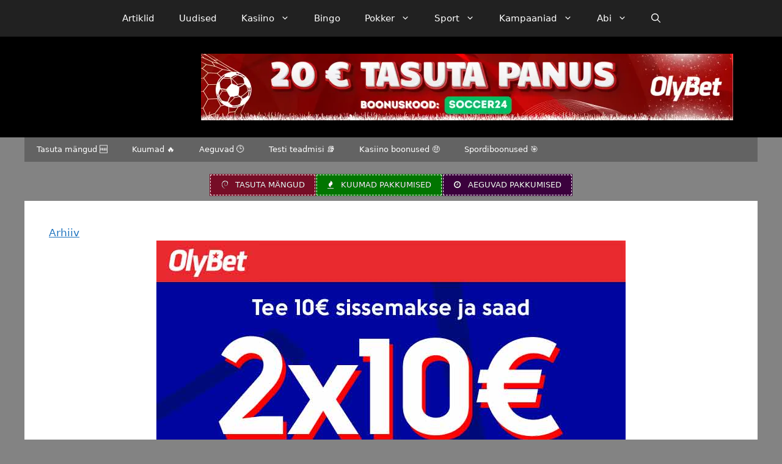

--- FILE ---
content_type: text/css; charset=utf-8
request_url: https://boonused.org/wp-content/cache/min/1/wp-content/plugins/dracula-dark-mode/assets/css/frontend.css?ver=1768576606
body_size: 10941
content:
@keyframes dracula-pulse{0%,100%{transform:scale(1)}50%{transform:scale(1.1)}}@keyframes dracula-shake{0%,100%{transform:translateX(0)}10%,30%,50%,70%,90%{transform:translateX(-10px)}20%,40%,60%,80%{transform:translateX(10px)}}@keyframes dracula-bounce{0%,100%,20%,50%,80%{transform:translateY(0)}40%{transform:translateY(-30px)}60%{transform:translateY(-15px)}}@keyframes dracula-glow{0%,100%{box-shadow:0 0 5px #f8f8f2}50%{box-shadow:0 0 20px #f8f8f2,0 0 30px #f8f8f2}}@keyframes dracula-shadow{0%,100%{box-shadow:0 0 5px #444}50%{box-shadow:0 5px 15px #444}}@keyframes dracula-ripple{0%{transform:scale(.8);opacity:1}100%{transform:scale(1.5);opacity:0}}@keyframes dracula-rotate{0%{transform:rotate(0)}100%{transform:rotate(360deg)}}@keyframes dracula-flip{0%{transform:perspective(400px) rotateY(0)}100%{transform:perspective(400px) rotateY(1turn)}}@keyframes dracula-swing{20%{transform:rotate(15deg)}40%{transform:rotate(-10deg)}60%{transform:rotate(5deg)}80%{transform:rotate(-5deg)}100%{transform:rotate(0)}}@keyframes dracula-tilt{0%,100%{transform:rotate(0)}50%{transform:rotate(10deg)}}@keyframes dracula-wobble{0%,100%{transform:none}15%{transform:translateX(-25%) rotate(-5deg)}30%{transform:translateX(20%) rotate(3deg)}45%{transform:translateX(-15%) rotate(-3deg)}60%{transform:translateX(10%) rotate(2deg)}75%{transform:translateX(-5%) rotate(-1deg)}}@keyframes dracula-jiggle{0%,100%{transform:skew(0)}25%{transform:skew(-15deg)}50%{transform:skew(10deg)}75%{transform:skew(-5deg)}}@keyframes dracula-fade{0%{opacity:0}100%{opacity:1}}@keyframes dracula-slide{0%{transform:translateY(-100%)}100%{transform:translateY(0)}}@keyframes dracula-color{0%{background-color:#f8f8f2}50%{background-color:#6272a4}100%{background-color:#f8f8f2}}.dracula-effect-pulse{animation:dracula-pulse 1.5s}.dracula-effect-shake{animation:dracula-shake 1.5s}.dracula-effect-bounce{animation:dracula-bounce 1.5s}.dracula-effect-glow{animation:dracula-glow 1.5s}.dracula-effect-shadow{animation:dracula-shadow 1.5s}.dracula-effect-ripple{animation:dracula-ripple 1.5s}.dracula-effect-rotate{animation:dracula-rotate 1.5s}.dracula-effect-flip{animation:dracula-flip 1.5s}.dracula-effect-swing{animation:dracula-swing 1.5s}.dracula-effect-tilt{animation:dracula-tilt 1.5s}.dracula-effect-wobble{animation:dracula-wobble 1.5s}.dracula-effect-jiggle{animation:dracula-jiggle 1.5s}.dracula-effect-fade{animation:dracula-fade 1.5s}.dracula-effect-slide{animation:dracula-slide 1.5s}.dracula-effect-color{animation:dracula-color 1.5s}.dracula-toggle-wrap{--side-offset:30px;--bottom-offset:30px;cursor:pointer;-webkit-user-select:none;-moz-user-select:none;user-select:none;display:inline-flex}.dracula-toggle-wrap *{box-sizing:border-box}.dracula-toggle-wrap.menu-item{line-height:normal!important;display:inline-flex;align-items:center}.dracula-toggle-wrap.floating{--toggle-position:fixed;z-index:9999999999;position:var(--toggle-position);bottom:var(--bottom-offset)}.dracula-toggle-wrap.floating.position-right{right:var(--side-offset)}.dracula-toggle-wrap.floating.position-left{left:var(--side-offset)}.dracula-toggle-wrap.floating.draggable{max-width:-moz-max-content;max-width:max-content;max-height:-moz-max-content;max-height:max-content;width:-moz-max-content;width:max-content;will-change:transform,top,left;-webkit-user-select:none;-moz-user-select:none;user-select:none}.dracula-toggle-wrap.custom-toggle{--toggle-icon-light:url(../../../../../../../../plugins/dracula-dark-mode/assets/images/icons/1.svg) no-repeat center/contain;--toggle-icon-dark:url(../../../../../../../../plugins/dracula-dark-mode/assets/images/icons/11.svg) no-repeat center/contain;--toggle-width:auto;--toggle-padding:10px;--toggle-text-size:15px;--toggle-bg-light:#EEE;--toggle-bg-dark:#00288F;--toggle-text-color-light:#4B5D8A;--toggle-text-color-dark:#FFFFFF;--toggle-border-w:0;--toggle-border-color-light:#4B5D8A;--toggle-border-color-dark:#FFFFFF;--toggle-border-radius:10px;--toggle-icon-spacing:10px}.dracula-toggle-wrap.custom-toggle .dracula-toggle{display:inline-flex}.dracula-toggle-wrap.custom-toggle .dracula-toggle.layout-1{border:0}.dracula-toggle-wrap.custom-toggle .dracula-toggle.layout-1 .toggle-icon{position:absolute;width:50%;height:50%}.dracula-toggle-wrap.custom-toggle .dracula-toggle.layout-1 .toggle-icon-wrap{width:calc(var(--toggle-width) * var(--toggle-scale));aspect-ratio:1;padding:var(--toggle-padding);display:flex;align-items:center;justify-content:center;overflow:hidden;background:var(--toggle-bg-light);border-radius:var(--toggle-border-radius);border-width:var(--toggle-border-w);border-style:solid;border-color:var(--toggle-border-color-light);box-shadow:rgba(9,30,66,.25) 0 4px 8px -2px,rgba(9,30,66,.08) 0 0 0 1px;position:relative;transition:background .5s ease-in-out}.dracula-toggle-wrap.custom-toggle .dracula-toggle.layout-1 .toggle-icon.__light{background-color:var(--toggle-text-color-light);-webkit-mask:var(--toggle-icon-light);mask:var(--toggle-icon-light);top:auto}.dracula-toggle-wrap.custom-toggle .dracula-toggle.layout-1 .toggle-icon.__dark{background-color:var(--toggle-text-color-dark);-webkit-mask:var(--toggle-icon-dark);mask:var(--toggle-icon-dark);top:-100%}.dracula-toggle-wrap.custom-toggle .dracula-toggle.layout-1.mode-dark .toggle-icon-wrap{background:var(--toggle-bg-dark);border-color:var(--toggle-border-color-dark)}.dracula-toggle-wrap.custom-toggle .dracula-toggle.layout-1.mode-dark .toggle-icon.__dark{top:auto}.dracula-toggle-wrap.custom-toggle .dracula-toggle.layout-1.mode-dark .toggle-icon.__light{top:100%}.dracula-toggle-wrap.custom-toggle .dracula-toggle.layout-2{width:calc(var(--toggle-width) * var(--toggle-scale));background:var(--toggle-bg-light);border-radius:var(--toggle-border-radius);display:inline-flex;align-items:center;justify-content:center;padding:var(--toggle-padding);box-shadow:rgba(0,0,0,.1) 0 10px 15px -3px,rgba(0,0,0,.05) 0 4px 6px -2px;border-width:var(--toggle-border-w);border-style:solid;border-color:var(--toggle-border-color-light)}.dracula-toggle-wrap.custom-toggle .dracula-toggle.layout-2 .dracula-toggle-icon{width:calc(var(--toggle-text-size) * 1.5);aspect-ratio:1;background-color:var(--toggle-text-color-light);-webkit-mask:var(--toggle-icon-light);mask:var(--toggle-icon-light)}.dracula-toggle-wrap.custom-toggle .dracula-toggle.layout-2 .dracula-toggle-icon.position-after{margin-left:var(--toggle-icon-spacing)}.dracula-toggle-wrap.custom-toggle .dracula-toggle.layout-2 .dracula-toggle-icon.position-before{margin-right:var(--toggle-icon-spacing)}.dracula-toggle-wrap.custom-toggle .dracula-toggle.layout-2 .dracula-toggle-label{color:var(--toggle-text-color-light);margin-right:5px;line-height:1;font-size:var(--toggle-text-size);font-weight:400}.dracula-toggle-wrap.custom-toggle .dracula-toggle.layout-2:not(.mode-dark) .dracula-toggle-label .--dark{display:none}.dracula-toggle-wrap.custom-toggle .dracula-toggle.layout-2.mode-dark{background:var(--toggle-bg-dark);border-color:var(--toggle-border-color-dark)}.dracula-toggle-wrap.custom-toggle .dracula-toggle.layout-2.mode-dark .dracula-toggle-icon{background-color:var(--toggle-text-color-dark);-webkit-mask:var(--toggle-icon-dark);mask:var(--toggle-icon-dark)}.dracula-toggle-wrap.custom-toggle .dracula-toggle.layout-2.mode-dark .dracula-toggle-label{color:var(--toggle-text-color-dark);margin-right:auto}.dracula-toggle-wrap.custom-toggle .dracula-toggle.layout-2.mode-dark .dracula-toggle-label .--dark{display:block}.dracula-toggle-wrap.custom-toggle .dracula-toggle.layout-2.mode-dark .dracula-toggle-label .--light{display:none}.dracula-toggle-wrap.custom-toggle .dracula-toggle.layout-3{width:calc(var(--toggle-width) * var(--toggle-scale));display:flex;align-items:center}.dracula-toggle-wrap.custom-toggle .dracula-toggle.layout-3 .dracula-toggle-icon{background:var(--toggle-text-color-light);-webkit-mask:var(--toggle-icon-light);mask:var(--toggle-icon-light);width:calc(var(--toggle-text-size) * 1.8);aspect-ratio:1}.dracula-toggle-wrap.custom-toggle .dracula-toggle.layout-3 .dracula-toggle-icon-wrap{height:100%;padding:var(--toggle-padding);border-radius:var(--toggle-border-radius);background:var(--toggle-bg-light);box-shadow:0 .2rem .2rem rgba(0,0,0,.2);flex:1;margin:0 var(--toggle-icon-spacing);display:flex;justify-content:flex-start;align-items:center;border-width:var(--toggle-border-w);border-style:solid;border-color:var(--toggle-border-color-light)}.dracula-toggle-wrap.custom-toggle .dracula-toggle.layout-3 .toggle-prefix,.dracula-toggle-wrap.custom-toggle .dracula-toggle.layout-3 .toggle-suffix{font-size:var(--toggle-text-size);color:var(--toggle-text-color-light)}.dracula-toggle-wrap.custom-toggle .dracula-toggle.layout-3 .toggle-suffix{opacity:.4}.dracula-toggle-wrap.custom-toggle .dracula-toggle.layout-3.mode-dark .toggle-prefix{opacity:.4;color:var(--toggle-text-color-dark)}.dracula-toggle-wrap.custom-toggle .dracula-toggle.layout-3.mode-dark .toggle-suffix{opacity:1;color:var(--toggle-text-color-dark)}.dracula-toggle-wrap.custom-toggle .dracula-toggle.layout-3.mode-dark .dracula-toggle-icon{background:var(--toggle-text-color-dark);-webkit-mask:var(--toggle-icon-dark);mask:var(--toggle-icon-dark)}.dracula-toggle-wrap.custom-toggle .dracula-toggle.layout-3.mode-dark .dracula-toggle-icon-wrap{background:var(--toggle-bg-dark);justify-content:flex-end;border-color:var(--toggle-border-color-dark)}.dracula-toggle-wrap.custom-toggle .dracula-toggle.layout-4{width:calc(var(--toggle-width) * var(--toggle-scale));background:var(--toggle-bg-light);border-radius:var(--toggle-border-radius);display:inline-flex;align-items:center;padding:var(--toggle-padding);box-shadow:rgba(0,0,0,.1) 0 10px 15px -3px,rgba(0,0,0,.05) 0 4px 6px -2px;border-width:var(--toggle-border-w);border-style:solid;border-color:var(--toggle-border-color-light)}.dracula-toggle-wrap.custom-toggle .dracula-toggle.layout-4 .dracula-toggle-icon{width:calc(var(--toggle-text-size) * 1.5);height:100%;background-color:var(--toggle-bg-light);-webkit-mask:var(--toggle-icon-light);mask:var(--toggle-icon-light)}.dracula-toggle-wrap.custom-toggle .dracula-toggle.layout-4 .dracula-toggle-icon-wrap{aspect-ratio:1;height:100%;padding:.35rem;border-radius:50%;background:var(--toggle-bg-dark);box-shadow:0 .2rem .2rem rgba(0,0,0,.2);margin-right:var(--toggle-icon-spacing)}.dracula-toggle-wrap.custom-toggle .dracula-toggle.layout-4 .dracula-toggle-label{color:var(--toggle-bg-dark);line-height:1;font-size:var(--toggle-text-size);margin-right:5px}.dracula-toggle-wrap.custom-toggle .dracula-toggle.layout-4:not(.mode-dark) .dracula-toggle-label .--dark{display:none}.dracula-toggle-wrap.custom-toggle .dracula-toggle.layout-4.mode-dark{background:var(--toggle-bg-dark);flex-flow:row-reverse;border-color:var(--toggle-border-color-dark)}.dracula-toggle-wrap.custom-toggle .dracula-toggle.layout-4.mode-dark .dracula-toggle-icon{background-color:var(--toggle-bg-dark);-webkit-mask:var(--toggle-icon-dark);mask:var(--toggle-icon-dark)}.dracula-toggle-wrap.custom-toggle .dracula-toggle.layout-4.mode-dark .dracula-toggle-icon-wrap{background:var(--toggle-bg-light);margin-left:var(--toggle-icon-spacing);margin-right:0}.dracula-toggle-wrap.custom-toggle .dracula-toggle.layout-4.mode-dark .dracula-toggle-label{color:var(--toggle-bg-light);margin-right:auto;margin-left:5px}.dracula-toggle-wrap.custom-toggle .dracula-toggle.layout-4.mode-dark .dracula-toggle-label .--dark{display:block}.dracula-toggle-wrap.custom-toggle .dracula-toggle.layout-4.mode-dark .dracula-toggle-label .--light{display:none}.dracula-toggle-wrap.custom-toggle .dracula-toggle.layout-5{display:inline-flex;flex-direction:column}.dracula-toggle-wrap.custom-toggle .dracula-toggle.layout-5 .dracula-toggle-icon{width:calc(var(--toggle-text-size) * 1.8);aspect-ratio:1;background:var(--toggle-text-color-light);-webkit-mask:var(--toggle-icon-light);mask:var(--toggle-icon-light)}.dracula-toggle-wrap.custom-toggle .dracula-toggle.layout-5 .dracula-toggle-icon-wrap{width:calc(var(--toggle-width) * var(--toggle-scale));padding:var(--toggle-padding);border-radius:var(--toggle-border-radius);background:var(--toggle-bg-light);box-shadow:0 .2rem .2rem rgba(0,0,0,.2);display:flex;align-items:center;border-width:var(--toggle-border-w);border-style:solid;border-color:var(--toggle-border-color-light)}.dracula-toggle-wrap.custom-toggle .dracula-toggle.layout-5 .dracula-toggle-label{margin-top:var(--toggle-icon-spacing);font-size:var(--toggle-text-size);color:var(--toggle-text-color-light)}.dracula-toggle-wrap.custom-toggle .dracula-toggle.layout-5 .dracula-toggle-label.--dark{display:none}.dracula-toggle-wrap.custom-toggle .dracula-toggle.layout-5.mode-dark .dracula-toggle-icon{background:var(--toggle-text-color-dark);-webkit-mask:var(--toggle-icon-dark);mask:var(--toggle-icon-dark)}.dracula-toggle-wrap.custom-toggle .dracula-toggle.layout-5.mode-dark .dracula-toggle-icon-wrap{flex-flow:row-reverse;background:var(--toggle-bg-dark);border-color:var(--toggle-border-color-dark)}.dracula-toggle-wrap.custom-toggle .dracula-toggle.layout-5.mode-dark .dracula-toggle-label.--dark{display:block}.dracula-toggle-wrap.custom-toggle .dracula-toggle.layout-5.mode-dark .dracula-toggle-label.--light{display:none}.dracula-toggle-wrap[data-style="14"]{--side-offset:60px;--bottom-offset:40px}.dracula-toggle-wrap.hidden{display:none!important}.dracula-toggle-wrap .dracula-toggle-move{fill:#443a96;position:absolute;top:-20px;left:-20px;transition:all .3s ease-in-out;opacity:0;width:20px}.dracula-toggle-wrap:hover svg{opacity:1}.dracula-toggle{--toggle-scale:1;transition:all .2s ease-in-out;position:relative;align-items:center;background:0 0;padding:0;margin:0;border-color:transparent}.dracula-toggle:focus,.dracula-toggle:hover{background:0 0;border-color:transparent}.dracula-toggle:focus-visible{outline:1px dotted #ddd}.dracula-toggle:active{outline:0}.dracula-toggle .dracula-toggle-label{font-size:.875rem;white-space:nowrap}.dracula-toggle.style-1{--toggle-bg-light:#EEE;--toggle-bg-dark:#444;--toggle-icon-color-light:#555;--toggle-icon-color-dark:#FFF}.dracula-toggle.style-1 .toggle-icon{position:absolute;width:50%;height:50%;transform-origin:50% 50% 0;transition:transform .5s ease-in-out}.dracula-toggle.style-1 .toggle-icon-wrap{width:calc(50px * var(--toggle-scale));aspect-ratio:1;padding:.75rem;display:flex;align-items:center;justify-content:center;overflow:hidden;background:var(--toggle-bg-light);border-radius:20%;box-shadow:rgba(9,30,66,.25) 0 4px 8px -2px,rgba(9,30,66,.08) 0 0 0 1px;position:relative;transition:background .5s ease-in-out}.dracula-toggle.style-1 .toggle-icon.__light{background-color:var(--toggle-icon-color-light);-webkit-mask:url(../../../../../../../../plugins/dracula-dark-mode/assets/images/toggles/toggle1/light.svg) no-repeat center/contain;mask:url(../../../../../../../../plugins/dracula-dark-mode/assets/images/toggles/toggle1/light.svg) no-repeat center/contain;transform:translate3d(0,0,0)}.dracula-toggle.style-1 .toggle-icon.__dark{background-color:var(--toggle-icon-color-dark);-webkit-mask:url(../../../../../../../../plugins/dracula-dark-mode/assets/images/toggles/toggle1/dark.svg) no-repeat center/contain;mask:url(../../../../../../../../plugins/dracula-dark-mode/assets/images/toggles/toggle1/dark.svg) no-repeat center/contain;transform:translate3d(0,-150%,0)}.dracula-toggle.style-1.mode-dark .toggle-icon-wrap{background:var(--toggle-bg-dark)}.dracula-toggle.style-1.mode-dark .toggle-icon.__light{transform:translate3d(0,150%,0)}.dracula-toggle.style-1.mode-dark .toggle-icon.__dark{transform:translate3d(0,0,0)}.dracula-toggle.style-2{--toggle-bg-light:#EEEEEE;--toggle-bg-dark:#484D60;--toggle-icon-light:#FFF;--toggle-icon-dark:#FFF;width:calc(90px * var(--toggle-scale));aspect-ratio:2/.9;background:var(--toggle-bg-light);border-radius:100px;display:flex;flex-flow:row;align-items:center;padding:.35rem;box-shadow:rgba(0,0,0,.1) 0 10px 15px -3px,rgba(0,0,0,.05) 0 4px 6px -2px;transition:background .5s cubic-bezier(.175,.885,.32,1.275);animation:dracula-slide .5s cubic-bezier(.175,.885,.32,1.275)}@keyframes dracula-slide{from{flex-flow:row-reverse}to{flex-flow:row}}@keyframes dracula-slide-reverse{from{flex-flow:row}to{flex-flow:row-reverse}}.dracula-toggle.style-2 .dracula-toggle-icon{width:100%;height:100%;background-color:var(--toggle-bg-light);-webkit-mask:url(../../../../../../../../plugins/dracula-dark-mode/assets/images/toggles/light.svg) no-repeat center/contain;mask:url(../../../../../../../../plugins/dracula-dark-mode/assets/images/toggles/light.svg) no-repeat center/contain}.dracula-toggle.style-2 .dracula-toggle-icon-wrap{aspect-ratio:1;height:100%;padding:.35rem;border-radius:50%;background:var(--toggle-bg-dark);box-shadow:0 .2rem .2rem rgba(0,0,0,.2)}.dracula-toggle.style-2 .dracula-toggle-label{margin-left:auto;color:var(--toggle-bg-dark);margin-right:5px;line-height:1;font-size:calc(1rem * var(--toggle-scale))}.dracula-toggle.style-2:not(.mode-dark){border:1px solid #ddd}.dracula-toggle.style-2:not(.mode-dark) .dracula-toggle-label .--dark{display:none}.dracula-toggle.style-2.mode-dark{background:var(--toggle-bg-dark);flex-flow:row-reverse;animation:dracula-slide-reverse .5s cubic-bezier(.175,.885,.32,1.275)}.dracula-toggle.style-2.mode-dark .dracula-toggle-icon{background-color:var(--toggle-bg-dark);-webkit-mask:url(../../../../../../../../plugins/dracula-dark-mode/assets/images/toggles/dark.svg) no-repeat center/contain;mask:url(../../../../../../../../plugins/dracula-dark-mode/assets/images/toggles/dark.svg) no-repeat center/contain}.dracula-toggle.style-2.mode-dark .dracula-toggle-icon-wrap{background:var(--toggle-bg-light)}.dracula-toggle.style-2.mode-dark .dracula-toggle-label{color:var(--toggle-bg-light);margin-right:auto}.dracula-toggle.style-2.mode-dark .dracula-toggle-label .--dark{display:block}.dracula-toggle.style-2.mode-dark .dracula-toggle-label .--light{display:none}.dracula-toggle.style-3{--toggle-bg-dark:linear-gradient(to right, #0F40FF, #4B5D8A);--toggle-bg-light:#EEE;--toggle-icon-light:#FFF;--toggle-icon-dark:#484D60;width:calc(80px * var(--toggle-scale));aspect-ratio:2/1;background:var(--toggle-bg-light);border-radius:100px;display:flex;flex-flow:row;align-items:center;padding:.25rem;box-shadow:0 .25rem .25rem rgba(0,0,0,.2);transition:background .5s cubic-bezier(.175,.885,.32,1.275);animation:dracula-slide .5s cubic-bezier(.175,.885,.32,1.275)}@keyframes dracula-slide{from{flex-flow:row-reverse}to{flex-flow:row}}@keyframes dracula-slide-reverse{from{flex-flow:row}to{flex-flow:row-reverse}}.dracula-toggle.style-3 .dracula-toggle-icon{width:100%;height:100%;background:var(--toggle-icon-light);-webkit-mask:url(../../../../../../../../plugins/dracula-dark-mode/assets/images/toggles/toggle3/light.svg) no-repeat center/contain;mask:url(../../../../../../../../plugins/dracula-dark-mode/assets/images/toggles/toggle3/light.svg) no-repeat center/contain}.dracula-toggle.style-3 .dracula-toggle-icon-wrap{aspect-ratio:1;height:100%;padding:.35rem;border-radius:50%;background:linear-gradient(to right,#0f40ff,#4b5d8a);box-shadow:0 .2rem .2rem rgba(0,0,0,.2)}.dracula-toggle.style-3:not(.mode-dark){border:1px solid #ddd}.dracula-toggle.style-3.mode-dark{background:var(--toggle-bg-dark);flex-flow:row-reverse;animation:dracula-slide-reverse .5s cubic-bezier(.175,.885,.32,1.275)}.dracula-toggle.style-3.mode-dark .dracula-toggle-icon{background:var(--toggle-icon-dark);-webkit-mask:url(../../../../../../../../plugins/dracula-dark-mode/assets/images/toggles/dark.svg) no-repeat center/contain;mask:url(../../../../../../../../plugins/dracula-dark-mode/assets/images/toggles/dark.svg) no-repeat center/contain}.dracula-toggle.style-3.mode-dark .dracula-toggle-icon-wrap{background:#fff}.dracula-toggle.style-4{--toggle-bg-light:#EEEEEE;--toggle-bg-dark:#4BDA73;--toggle-icon-light:#484D60;--toggle-icon-dark:#FFF;width:calc(130px * var(--toggle-scale));aspect-ratio:3/.8;display:flex;align-items:center;position:relative;padding:0}.dracula-toggle.style-4 .prefix-icon,.dracula-toggle.style-4 .suffix-icon{height:70%;aspect-ratio:1}.dracula-toggle.style-4 .prefix-icon{background-color:var(--toggle-icon-light);-webkit-mask:url(../../../../../../../../plugins/dracula-dark-mode/assets/images/toggles/light.svg) no-repeat center/contain;mask:url(../../../../../../../../plugins/dracula-dark-mode/assets/images/toggles/light.svg) no-repeat center/contain}.dracula-toggle.style-4 .suffix-icon{background-color:var(--toggle-icon-dark);-webkit-mask:url(../../../../../../../../plugins/dracula-dark-mode/assets/images/toggles/dark.svg) no-repeat center/contain;mask:url(../../../../../../../../plugins/dracula-dark-mode/assets/images/toggles/dark.svg) no-repeat center/contain;opacity:.8;box-shadow:rgba(50,50,93,.25) 0 30px 60px -12px inset,rgba(0,0,0,.3) 0 18px 36px -18px inset}@keyframes dracula-slide-right{from{justify-content:flex-start}to{justify-content:flex-end}}@keyframes dracula-slide-left{from{justify-content:flex-end}to{justify-content:flex-start}}.dracula-toggle.style-4 .dracula-toggle-icon{height:100%;aspect-ratio:1;background:var(--toggle-icon-light);border-radius:50%;box-shadow:rgba(60,64,67,.3) 0 1px 2px 0,rgba(60,64,67,.15) 0 2px 6px 2px}.dracula-toggle.style-4 .dracula-toggle-icon-wrap{height:100%;width:100%;background:var(--toggle-bg-light);padding:.35rem;border-radius:100px;box-shadow:0 .2rem .2rem rgba(0,0,0,.2);display:flex;align-items:center;justify-content:flex-start;margin:0 10px;flex:1;border:0;transition:background .5s cubic-bezier(.175,.885,.32,1.275)}.dracula-toggle.style-4:not(.mode-dark) .dracula-toggle-icon{background:var(--toggle-icon-light)}.dracula-toggle.style-4:not(.mode-dark) .dracula-toggle-icon-wrap{background:var(--toggle-bg-light);border:1px solid #ddd;animation:dracula-slide-left .5s cubic-bezier(.175,.885,.32,1.275)}.dracula-toggle.style-4:not(.mode-dark) .prefix-icon{opacity:1}.dracula-toggle.style-4:not(.mode-dark) .suffix-icon{opacity:.8}.dracula-toggle.style-4.mode-dark .dracula-toggle-icon{background:var(--toggle-icon-dark)}.dracula-toggle.style-4.mode-dark .dracula-toggle-icon-wrap{background:var(--toggle-bg-dark);justify-content:flex-end;animation:dracula-slide-right .5s cubic-bezier(.175,.885,.32,1.275)}.dracula-toggle.style-4.mode-dark .prefix-icon{opacity:.8}.dracula-toggle.style-4.mode-dark .suffix-icon{opacity:1}.dracula-toggle.style-5{--toggle-bg-light:#EEEEEE;--toggle-bg-dark:#484D60;--toggle-icon-light:#484D60;--toggle-icon-dark:#FFF;width:calc(80px * var(--toggle-scale));aspect-ratio:3/1.4;background:var(--toggle-bg-light);border-radius:100px;display:flex;flex-flow:row;align-items:center;justify-content:space-between;padding:.35rem;box-shadow:rgba(50,50,93,.25) 0 6px 12px -2px,rgba(0,0,0,.3) 0 3px 7px -3px;transition:background .5s cubic-bezier(.175,.885,.32,1.275);animation:dracula-slide .5s cubic-bezier(.175,.885,.32,1.275)}@keyframes dracula-slide{from{flex-flow:row-reverse}to{flex-flow:row}}@keyframes dracula-slide-reverse{from{flex-flow:row}to{flex-flow:row-reverse}}.dracula-toggle.style-5 .dracula-toggle-icon{aspect-ratio:1;height:90%;background-color:var(--toggle-icon-light);-webkit-mask:url(../../../../../../../../plugins/dracula-dark-mode/assets/images/toggles/light.svg) no-repeat center/contain;mask:url(../../../../../../../../plugins/dracula-dark-mode/assets/images/toggles/light.svg) no-repeat center/contain}.dracula-toggle.style-5 .dracula-toggle-icon-wrap{aspect-ratio:1;height:100%;padding:.35rem;border-radius:50%;background:var(--toggle-bg-dark);box-shadow:0 .2rem .2rem rgba(0,0,0,.2)}.dracula-toggle.style-5:not(.mode-dark){border:1px solid #ddd}.dracula-toggle.style-5.mode-dark{background:var(--toggle-bg-dark);flex-flow:row-reverse;animation:dracula-slide-reverse .5s cubic-bezier(.175,.885,.32,1.275)}.dracula-toggle.style-5.mode-dark .dracula-toggle-icon{background-color:var(--toggle-icon-dark);-webkit-mask:url(../../../../../../../../plugins/dracula-dark-mode/assets/images/toggles/dark.svg) no-repeat center/contain;mask:url(../../../../../../../../plugins/dracula-dark-mode/assets/images/toggles/dark.svg) no-repeat center/contain}.dracula-toggle.style-5.mode-dark .dracula-toggle-icon-wrap{background:var(--toggle-bg-light)}.dracula-toggle.style-6{--toggle-bg-dark:linear-gradient(to right, #0F40FF, #FFF);--toggle-bg-light:linear-gradient(to right, #FFF, #0F40FF);--toggle-icon-light:#0F40FF;--toggle-icon-dark:#484D60;--toggle-icon-bg-light:#EEE;--toggle-icon-bg-dark:#FFF;width:calc(70px * var(--toggle-scale));padding:0;aspect-ratio:3/1.2;background:var(--toggle-bg-light);border-radius:100px;display:flex;align-items:center;justify-content:flex-start;box-shadow:0 .25rem .25rem rgba(0,0,0,.2);animation:dracula-slide-left .5s cubic-bezier(.175,.885,.32,1.275);transition:background .5s cubic-bezier(.175,.885,.32,1.275)}@keyframes dracula-slide-right{from{justify-content:flex-start}to{justify-content:flex-end}}@keyframes dracula-slide-left{from{justify-content:flex-end}to{justify-content:flex-start}}.dracula-toggle.style-6 .dracula-toggle-icon{width:100%;height:100%;background:var(--toggle-icon-light);-webkit-mask:url(../../../../../../../../plugins/dracula-dark-mode/assets/images/toggles/toggle3/light.svg) no-repeat center/contain;mask:url(../../../../../../../../plugins/dracula-dark-mode/assets/images/toggles/toggle3/light.svg) no-repeat center/contain}.dracula-toggle.style-6 .dracula-toggle-icon-wrap{aspect-ratio:1;height:130%;padding:.5rem;border-radius:50%;background:var(--toggle-icon-bg-light);box-shadow:rgba(60,64,67,.3) 0 1px 2px 0,rgba(60,64,67,.15) 0 2px 6px 2px;position:absolute}.dracula-toggle.style-6.mode-dark{background:var(--toggle-bg-dark);justify-content:flex-end;animation:dracula-slide-right .5s cubic-bezier(.175,.885,.32,1.275)}.dracula-toggle.style-6.mode-dark .dracula-toggle-icon{background:var(--toggle-icon-dark);-webkit-mask:url(../../../../../../../../plugins/dracula-dark-mode/assets/images/toggles/dark.svg) no-repeat center/contain;mask:url(../../../../../../../../plugins/dracula-dark-mode/assets/images/toggles/dark.svg) no-repeat center/contain}.dracula-toggle.style-6.mode-dark .dracula-toggle-icon-wrap{background:var(--toggle-icon-bg-dark)}.dracula-toggle.style-7{--toggle-bg-light:#EEEEEE;--toggle-bg-dark:#4864CF;--toggle-icon-light:#FFF;--toggle-icon-dark:#FFF;--toggle-icon-bg-light:#484D60;--toggle-icon-bg-dark:#484D60;width:calc(90px * var(--toggle-scale));aspect-ratio:2.1/1;background:var(--toggle-bg-light);border-radius:100px;display:flex;align-items:center;justify-content:space-between;padding:.35rem;box-shadow:rgba(0,0,0,.16) 0 3px 6px,rgba(0,0,0,.23) 0 3px 6px;transition:background .5s cubic-bezier(.175,.885,.32,1.275)}@keyframes dracula-slide-right{from{left:5%;right:auto}to{left:auto;right:5%}}@keyframes dracula-slide-left{from{left:auto;right:5%}to{left:5%;right:auto}}.dracula-toggle.style-7 .dracula-toggle-icon{aspect-ratio:1;height:70%;position:relative;z-index:1}.dracula-toggle.style-7 .dracula-toggle-icon.--light{background:var(--toggle-icon-light);-webkit-mask:url(../../../../../../../../plugins/dracula-dark-mode/assets/images/toggles/light.svg) no-repeat center/contain;mask:url(../../../../../../../../plugins/dracula-dark-mode/assets/images/toggles/light.svg) no-repeat center/contain;left:5%}.dracula-toggle.style-7 .dracula-toggle-icon.--dark{background:var(--toggle-icon-bg-light);-webkit-mask:url(../../../../../../../../plugins/dracula-dark-mode/assets/images/toggles/dark.svg) no-repeat center/contain;mask:url(../../../../../../../../plugins/dracula-dark-mode/assets/images/toggles/dark.svg) no-repeat center/contain;right:5%}.dracula-toggle.style-7 .dracula-toggle-icon-wrap{aspect-ratio:1;height:80%;padding:10%;border-radius:50%;background:var(--toggle-icon-bg-light);box-shadow:0 .2rem .2rem rgba(0,0,0,.2);position:absolute;left:5%;right:auto;animation:dracula-slide-left .5s cubic-bezier(.175,.885,.32,1.275)}.dracula-toggle.style-7:not(.mode-dark){border:1px solid #ddd}.dracula-toggle.style-7.mode-dark{background:var(--toggle-bg-dark)}.dracula-toggle.style-7.mode-dark .dracula-toggle-icon.--dark{background:var(--toggle-icon-dark);-webkit-mask:url(../../../../../../../../plugins/dracula-dark-mode/assets/images/toggles/dark.svg) no-repeat center/contain;mask:url(../../../../../../../../plugins/dracula-dark-mode/assets/images/toggles/dark.svg) no-repeat center/contain}.dracula-toggle.style-7.mode-dark .dracula-toggle-icon-wrap{background:var(--toggle-icon-bg-dark);right:5%;left:auto;animation:dracula-slide-right .5s cubic-bezier(.175,.885,.32,1.275)}.dracula-toggle.style-8{--toggle-bg-light:url(../../../../../../../../plugins/dracula-dark-mode/assets/images/toggles/toggle8/light-bg.png) no-repeat center/cover;--toggle-bg-dark:url(../../../../../../../../plugins/dracula-dark-mode/assets/images/toggles/toggle8/dark-bg.png) no-repeat center/cover;--toggle-icon-light:#484D60;--toggle-icon-dark:#484D60;--toggle-icon-bg-light:#FFF;--toggle-icon-bg-dark:#FFF;width:calc(90px * var(--toggle-scale));aspect-ratio:2/1;background:var(--toggle-bg-light);border-radius:100px;display:flex;flex-flow:row;align-items:center;padding:.25rem;box-shadow:0 .25rem .25rem rgba(0,0,0,.2);transition:background .5s cubic-bezier(.175,.885,.32,1.275);animation:dracula-slide .5s cubic-bezier(.175,.885,.32,1.275)}@keyframes dracula-slide{from{flex-flow:row-reverse}to{flex-flow:row}}@keyframes dracula-slide-reverse{from{flex-flow:row}to{flex-flow:row-reverse}}.dracula-toggle.style-8 .dracula-toggle-icon{width:100%;height:100%;background:var(--toggle-icon-light);-webkit-mask:url(../../../../../../../../plugins/dracula-dark-mode/assets/images/toggles/light.svg) no-repeat center/cover;mask:url(../../../../../../../../plugins/dracula-dark-mode/assets/images/toggles/light.svg) no-repeat center/cover}.dracula-toggle.style-8 .dracula-toggle-icon-wrap{aspect-ratio:1;height:100%;padding:.5rem;border-radius:50%;background:var(--toggle-icon-bg-light);box-shadow:0 .2rem .2rem rgba(0,0,0,.2)}.dracula-toggle.style-8.mode-dark{background:var(--toggle-bg-dark);flex-flow:row-reverse;border:1px solid #555;animation:dracula-slide-reverse .5s cubic-bezier(.175,.885,.32,1.275)}.dracula-toggle.style-8.mode-dark .dracula-toggle-icon{background:var(--toggle-icon-dark);-webkit-mask:url(../../../../../../../../plugins/dracula-dark-mode/assets/images/toggles/dark.svg) no-repeat center/contain;mask:url(../../../../../../../../plugins/dracula-dark-mode/assets/images/toggles/dark.svg) no-repeat center/contain}.dracula-toggle.style-8.mode-dark .dracula-toggle-icon-wrap{background:#fff}.dracula-toggle.style-9{--toggle-bg-light:url(../../../../../../../../plugins/dracula-dark-mode/assets/images/toggles/toggle9/light-bg.svg) no-repeat center/cover;--toggle-bg-dark:url(../../../../../../../../plugins/dracula-dark-mode/assets/images/toggles/toggle9/dark-bg.svg) no-repeat center/cover;--toggle-icon-light:#FFF;--toggle-icon-dark:#FFF;--toggle-icon-bg-light:#4041D8;--toggle-icon-bg-dark:#484D60;width:calc(100px * var(--toggle-scale));aspect-ratio:2/.9;background:var(--toggle-bg-light);border-radius:100px;display:flex;align-items:center;justify-content:space-between;padding:.35rem;box-shadow:rgba(0,0,0,.16) 0 3px 6px,rgba(0,0,0,.23) 0 3px 6px;transition:background .5s cubic-bezier(.175,.885,.32,1.275)}@keyframes dracula-slide-right{from{left:5%;right:auto}to{left:auto;right:5%}}@keyframes dracula-slide-left{from{left:auto;right:5%}to{left:5%;right:auto}}.dracula-toggle.style-9 .dracula-toggle-icon{aspect-ratio:1;height:70%;position:relative;z-index:1}.dracula-toggle.style-9 .dracula-toggle-icon.--light{background:var(--toggle-icon-light);-webkit-mask:url(../../../../../../../../plugins/dracula-dark-mode/assets/images/toggles/light.svg) no-repeat center/cover;mask:url(../../../../../../../../plugins/dracula-dark-mode/assets/images/toggles/light.svg) no-repeat center/cover;left:5%}.dracula-toggle.style-9 .dracula-toggle-icon.--dark{background:var(--toggle-icon-dark);-webkit-mask:url(../../../../../../../../plugins/dracula-dark-mode/assets/images/toggles/toggle9/dark.svg) no-repeat center/cover;mask:url(../../../../../../../../plugins/dracula-dark-mode/assets/images/toggles/toggle9/dark.svg) no-repeat center/cover;right:5%}.dracula-toggle.style-9 .dracula-toggle-icon-wrap{aspect-ratio:1;height:80%;padding:.35rem;border-radius:50%;background:var(--toggle-icon-bg-light);box-shadow:0 .2rem .2rem rgba(0,0,0,.2);position:absolute;left:5%;right:auto;animation:dracula-slide-left .5s cubic-bezier(.175,.885,.32,1.275)}.dracula-toggle.style-9.mode-dark{background:var(--toggle-bg-dark)}.dracula-toggle.style-9.mode-dark .dracula-toggle-icon-wrap{background:var(--toggle-icon-bg-dark);right:5%;left:auto;animation:dracula-slide-right .5s cubic-bezier(.175,.885,.32,1.275)}.dracula-toggle.style-10{--toggle-bg-light:url(../../../../../../../../plugins/dracula-dark-mode/assets/images/toggles/toggle10/light-bg.png) no-repeat center/cover;--toggle-bg-dark:url(../../../../../../../../plugins/dracula-dark-mode/assets/images/toggles/toggle10/dark-bg.png) no-repeat center/cover;--toggle-icon-light:#484D60;--toggle-icon-dark:#484D60;--toggle-icon-bg-light:#FFF;--toggle-icon-bg-dark:#FFF;width:calc(90px * var(--toggle-scale));aspect-ratio:2/.9;background:var(--toggle-bg-light);border-radius:100px;display:flex;flex-flow:row;align-items:center;padding:.25rem;box-shadow:0 .25rem .25rem rgba(0,0,0,.2);transition:background .5s cubic-bezier(.175,.885,.32,1.275);animation:dracula-slide .5s cubic-bezier(.175,.885,.32,1.275)}@keyframes dracula-slide{from{flex-flow:row-reverse}to{flex-flow:row}}@keyframes dracula-slide-reverse{from{flex-flow:row}to{flex-flow:row-reverse}}.dracula-toggle.style-10 .dracula-toggle-icon{width:100%;height:100%;background:var(--toggle-icon-light);-webkit-mask:url(../../../../../../../../plugins/dracula-dark-mode/assets/images/toggles/light.svg) no-repeat center/cover;mask:url(../../../../../../../../plugins/dracula-dark-mode/assets/images/toggles/light.svg) no-repeat center/cover}.dracula-toggle.style-10 .dracula-toggle-icon-wrap{aspect-ratio:1;height:100%;padding:.5rem;border-radius:50%;background:var(--toggle-icon-bg-light);box-shadow:0 .2rem .2rem rgba(0,0,0,.2)}.dracula-toggle.style-10:not(.mode-dark){border:1px solid #ddd}.dracula-toggle.style-10.mode-dark{background:var(--toggle-bg-dark);flex-flow:row-reverse;border:1px solid #787a91;animation:dracula-slide-reverse .5s cubic-bezier(.175,.885,.32,1.275)}.dracula-toggle.style-10.mode-dark .dracula-toggle-icon{background:var(--toggle-icon-dark);-webkit-mask:url(../../../../../../../../plugins/dracula-dark-mode/assets/images/toggles/dark.svg) no-repeat center/contain;mask:url(../../../../../../../../plugins/dracula-dark-mode/assets/images/toggles/dark.svg) no-repeat center/contain}.dracula-toggle.style-10.mode-dark .dracula-toggle-icon-wrap{background:#fff}.dracula-toggle.style-11{--toggle-bg-light:url(../../../../../../../../plugins/dracula-dark-mode/assets/images/toggles/toggle10/light-bg.png) no-repeat center/cover;--toggle-bg-dark:url(../../../../../../../../plugins/dracula-dark-mode/assets/images/toggles/toggle10/dark-bg.png) no-repeat center/cover;--toggle-icon-light:#484D60;--toggle-icon-dark:#FFF;--toggle-icon-bg-light:#FFF;--toggle-icon-bg-dark:#FFF;width:calc(180px * var(--toggle-scale));display:flex;align-items:center}.dracula-toggle.style-11.mode-light .toggle-prefix{color:#484d60}@keyframes dracula-slide-right{from{justify-content:flex-start}to{justify-content:flex-end}}@keyframes dracula-slide-left{from{justify-content:flex-end}to{justify-content:flex-start}}.dracula-toggle.style-11 .dracula-toggle-icon{aspect-ratio:1;height:80%;border-radius:50%;background:var(--toggle-icon-light);-webkit-mask:url(../../../../../../../../plugins/dracula-dark-mode/assets/images/toggles/light.svg) no-repeat center/cover;mask:url(../../../../../../../../plugins/dracula-dark-mode/assets/images/toggles/light.svg) no-repeat center/cover}.dracula-toggle.style-11 .dracula-toggle-icon-wrap{aspect-ratio:3/1.3;height:100%;padding:.35rem .5rem;border-radius:100px;background:var(--toggle-bg-light);box-shadow:0 .2rem .2rem rgba(0,0,0,.2);flex:1;margin:0 10px;display:flex;justify-content:flex-start;align-items:center;animation:dracula-slide-left .5s cubic-bezier(.175,.885,.32,1.275)}.dracula-toggle.style-11 .toggle-prefix,.dracula-toggle.style-11 .toggle-suffix{font-size:calc(1rem * var(--toggle-scale))}.dracula-toggle.style-11 .toggle-suffix{opacity:.5;color:var(--toggle-icon-light)}.dracula-toggle.style-11.mode-dark .toggle-prefix{opacity:.5}.dracula-toggle.style-11.mode-dark .toggle-suffix{opacity:1;color:var(--toggle-icon-dark)}.dracula-toggle.style-11.mode-dark .dracula-toggle-icon{background:var(--toggle-icon-dark);-webkit-mask:url(../../../../../../../../plugins/dracula-dark-mode/assets/images/toggles/dark.svg) no-repeat center/contain;mask:url(../../../../../../../../plugins/dracula-dark-mode/assets/images/toggles/dark.svg) no-repeat center/contain}.dracula-toggle.style-11.mode-dark .dracula-toggle-icon-wrap{background:var(--toggle-bg-dark);justify-content:flex-end;animation:dracula-slide-right .5s cubic-bezier(.175,.885,.32,1.275)}.dracula-toggle.style-12{--toggle-bg-light:#EEEEEE;--toggle-bg-dark:#A9CBFF;--toggle-icon-light:#FFF;--toggle-icon-dark:#FFF;--toggle-icon-bg-light:#484D60;--toggle-icon-bg-dark:#484D60;width:calc(90px * var(--toggle-scale));aspect-ratio:2/.9;background:var(--toggle-bg-light);border-radius:.5rem;display:flex;align-items:center;justify-content:space-between;box-shadow:rgba(50,50,93,.25) 0 6px 12px -2px,rgba(0,0,0,.3) 0 3px 7px -3px;transition:background .5s cubic-bezier(.175,.885,.32,1.275)}@keyframes dracula-slide-right{from{left:0;right:auto}to{right:0;left:auto}}@keyframes dracula-slide-left{from{right:0;left:auto}to{left:0;right:auto}}.dracula-toggle.style-12 .dracula-toggle-icon{aspect-ratio:1;height:50%;position:relative;z-index:1}.dracula-toggle.style-12 .dracula-toggle-icon.--light{background:var(--toggle-icon-light);-webkit-mask:url(../../../../../../../../plugins/dracula-dark-mode/assets/images/toggles/light.svg) no-repeat center/contain;mask:url(../../../../../../../../plugins/dracula-dark-mode/assets/images/toggles/light.svg) no-repeat center/contain;left:10%}.dracula-toggle.style-12 .dracula-toggle-icon.--dark{background:var(--toggle-icon-bg-light);-webkit-mask:url(../../../../../../../../plugins/dracula-dark-mode/assets/images/toggles/dark.svg) no-repeat center/contain;mask:url(../../../../../../../../plugins/dracula-dark-mode/assets/images/toggles/dark.svg) no-repeat center/contain;right:10%}.dracula-toggle.style-12 .dracula-toggle-icon-wrap{aspect-ratio:1;height:100%;border-radius:15%;background:var(--toggle-icon-bg-light);position:absolute;left:0;right:auto;animation:dracula-slide-left .5s cubic-bezier(.175,.885,.32,1.275)}.dracula-toggle.style-12:not(.mode-dark){border:1px solid #ddd}.dracula-toggle.style-12.mode-dark{background:var(--toggle-bg-dark)}.dracula-toggle.style-12.mode-dark .dracula-toggle-icon.--dark{background:var(--toggle-icon-dark);-webkit-mask:url(../../../../../../../../plugins/dracula-dark-mode/assets/images/toggles/dark.svg) no-repeat center/contain;mask:url(../../../../../../../../plugins/dracula-dark-mode/assets/images/toggles/dark.svg) no-repeat center/contain}.dracula-toggle.style-12.mode-dark .dracula-toggle-icon.--light{background:var(--toggle-icon-bg-light)}.dracula-toggle.style-12.mode-dark .dracula-toggle-icon-wrap{background:var(--toggle-icon-bg-dark);right:0;left:auto;animation:dracula-slide-right .5s cubic-bezier(.175,.885,.32,1.275)}.dracula-toggle.style-13{--toggle-bg-light:#EEE;--toggle-bg-dark:#FF6B03;--toggle-icon-light:#484D60;--toggle-icon-dark:#FFF;width:calc(150px * var(--toggle-scale));display:flex;align-items:center}@keyframes dracula-slide-right{from{justify-content:flex-start}to{justify-content:flex-end}}@keyframes dracula-slide-left{from{justify-content:flex-end}to{justify-content:flex-start}}.dracula-toggle.style-13 .dracula-toggle-icon{aspect-ratio:1;height:100%;border-radius:50%;background:var(--toggle-icon-light)}.dracula-toggle.style-13 .dracula-toggle-icon-wrap{width:calc(40px * var(--toggle-scale));aspect-ratio:2/1;padding:.125rem;border-radius:30px;background:var(--toggle-bg-light);box-shadow:0 .2rem .2rem rgba(0,0,0,.2);display:flex;justify-content:flex-start;margin-left:auto;animation:dracula-slide-left .5s cubic-bezier(.175,.885,.32,1.275);transition:background .5s cubic-bezier(.175,.885,.32,1.275)}.dracula-toggle.style-13 .toggle-prefix-icon{width:calc(15px * var(--toggle-scale));height:calc(15px * var(--toggle-scale));background:var(--toggle-icon-light);-webkit-mask:url(../../../../../../../../plugins/dracula-dark-mode/assets/images/toggles/dark.svg) no-repeat center/contain;mask:url(../../../../../../../../plugins/dracula-dark-mode/assets/images/toggles/dark.svg) no-repeat center/contain;margin-right:7px}.dracula-toggle.style-13 .toggle-prefix-text{color:#3c434a;font-size:calc(1rem * var(--toggle-scale));line-height:1;margin-bottom:2px}.dracula-toggle.style-13.mode-dark .toggle-prefix-icon{background:var(--toggle-icon-dark)}.dracula-toggle.style-13.mode-dark .dracula-toggle-icon{background:var(--toggle-icon-dark)}.dracula-toggle.style-13.mode-dark .dracula-toggle-icon-wrap{background:var(--toggle-bg-dark);justify-content:flex-end;animation:dracula-slide-right .5s cubic-bezier(.175,.885,.32,1.275)}.dracula-toggle-wrap[data-style="15"]{--side-offset:0;--bottom-offset:220px}.dracula-toggle-wrap[data-style="15"].position-left .dracula-toggle{border-top-right-radius:5px;border-bottom-right-radius:5px}.dracula-toggle-wrap[data-style="15"].position-right .dracula-toggle{border-top-left-radius:5px;border-bottom-left-radius:5px}.dracula-toggle.style-15{--toggle-bg-light:#EEEEEE;--toggle-bg-dark:#A9CBFF;--toggle-icon-light:#FFF;--toggle-icon-dark:#FFF;--toggle-icon-bg-light:#484D60;--toggle-icon-bg-dark:#484D60;width:calc(50px * var(--toggle-scale));aspect-ratio:1/2;background:var(--toggle-bg-light);display:flex;flex-direction:column;align-items:center;justify-content:space-around;box-shadow:rgba(50,50,93,.25) 0 6px 12px -2px,rgba(0,0,0,.3) 0 3px 7px -3px;overflow:hidden;transition:background .5s cubic-bezier(.175,.885,.32,1.275)}@keyframes dracula-slide-bottom{from{top:0;bottom:auto}to{top:auto;bottom:0}}@keyframes dracula-slide-top{from{top:auto;bottom:0}to{top:0;bottom:auto}}.dracula-toggle.style-15 .dracula-toggle-icon{aspect-ratio:1;width:25px;position:relative;z-index:1}.dracula-toggle.style-15 .dracula-toggle-icon.--light{background:var(--toggle-icon-light);-webkit-mask:url(../../../../../../../../plugins/dracula-dark-mode/assets/images/toggles/light.svg) no-repeat center/contain;mask:url(../../../../../../../../plugins/dracula-dark-mode/assets/images/toggles/light.svg) no-repeat center/contain}.dracula-toggle.style-15 .dracula-toggle-icon.--dark{background:var(--toggle-icon-bg-light);-webkit-mask:url(../../../../../../../../plugins/dracula-dark-mode/assets/images/toggles/dark.svg) no-repeat center/contain;mask:url(../../../../../../../../plugins/dracula-dark-mode/assets/images/toggles/dark.svg) no-repeat center/contain}.dracula-toggle.style-15 .dracula-toggle-icon-wrap{aspect-ratio:1;width:100%;background:var(--toggle-icon-bg-light);position:absolute;top:0;bottom:auto;animation:dracula-slide-top .5s cubic-bezier(.175,.885,.32,1.275)}.dracula-toggle.style-15.mode-dark{background:var(--toggle-bg-dark)}.dracula-toggle.style-15.mode-dark .dracula-toggle-icon.--dark{background:var(--toggle-icon-dark);-webkit-mask:url(../../../../../../../../plugins/dracula-dark-mode/assets/images/toggles/dark.svg) no-repeat center/contain;mask:url(../../../../../../../../plugins/dracula-dark-mode/assets/images/toggles/dark.svg) no-repeat center/contain}.dracula-toggle.style-15.mode-dark .dracula-toggle-icon.--light{background:var(--toggle-icon-bg-light)}.dracula-toggle.style-15.mode-dark .dracula-toggle-icon-wrap{background:var(--toggle-icon-bg-dark);top:auto;bottom:0;animation:dracula-slide-bottom .5s cubic-bezier(.175,.885,.32,1.275)}.dracula-toggle-wrap[data-style="16"]{--side-offset:0;--bottom-offset:220px}.dracula-toggle-wrap[data-style="16"].position-left .dracula-toggle{border-top-right-radius:5px;border-bottom-right-radius:5px}.dracula-toggle-wrap[data-style="16"].position-right .dracula-toggle{border-top-left-radius:5px;border-bottom-left-radius:5px}.dracula-toggle.style-16{--toggle-bg-light:#FFF;--toggle-bg-dark:#A9CBFF;--toggle-icon-light:#FB9C0D;--toggle-icon-dark:#484D60;--toggle-icon-bg-light:#FB9C0D;--toggle-icon-bg-dark:#484D60;width:calc(60px * var(--toggle-scale));aspect-ratio:1/1.9;background:var(--toggle-bg-light);display:flex;flex-direction:column;align-items:center;justify-content:space-around;box-shadow:rgba(50,50,93,.25) 0 6px 12px -2px,rgba(0,0,0,.3) 0 3px 7px -3px;overflow:hidden;padding-top:3px;padding-bottom:3px;transition:background .5s cubic-bezier(.175,.885,.32,1.275)}@keyframes dracula-slide-right{from{justify-content:flex-start}to{justify-content:flex-end}}@keyframes dracula-slide-left{from{justify-content:flex-end}to{justify-content:flex-start}}.dracula-toggle.style-16 .dracula-toggle-icon{aspect-ratio:1;height:100%;border-radius:50%;background:#fff}.dracula-toggle.style-16 .dracula-toggle-icon-wrap{width:calc(40px * var(--toggle-scale));aspect-ratio:2/1;padding:.125rem;border-radius:30px;background:#484d60;box-shadow:0 .2rem .2rem rgba(0,0,0,.2);display:flex;justify-content:flex-start;animation:dracula-slide-left .5s cubic-bezier(.175,.885,.32,1.275)}.dracula-toggle.style-16 .toggle-prefix-icon{aspect-ratio:1;width:calc(25px * var(--toggle-scale));background:var(--toggle-icon-light);-webkit-mask:url(../../../../../../../../plugins/dracula-dark-mode/assets/images/toggles/light.svg) no-repeat center/contain;mask:url(../../../../../../../../plugins/dracula-dark-mode/assets/images/toggles/light.svg) no-repeat center/contain}.dracula-toggle.style-16 .toggle-prefix-text{color:#3c434a;font-size:calc(14px * var(--toggle-scale));line-height:1.2;text-align:center}.dracula-toggle.style-16.mode-dark{background:var(--toggle-bg-dark)}.dracula-toggle.style-16.mode-dark .toggle-prefix-text{color:var(--toggle-icon-dark)}.dracula-toggle.style-16.mode-dark .toggle-prefix-icon{-webkit-mask:url(../../../../../../../../plugins/dracula-dark-mode/assets/images/toggles/dark.svg) no-repeat center/contain;mask:url(../../../../../../../../plugins/dracula-dark-mode/assets/images/toggles/dark.svg) no-repeat center/contain;background:var(--toggle-icon-dark)}.dracula-toggle.style-16.mode-dark .dracula-toggle-icon{background:var(--toggle-bg-dark)}.dracula-toggle.style-16.mode-dark .dracula-toggle-icon-wrap{justify-content:flex-end;animation:dracula-slide-right .5s cubic-bezier(.175,.885,.32,1.275)}.dracula-toggle-wrap[data-style="17"]{--side-offset:0;--bottom-offset:220px}.dracula-toggle-wrap[data-style="17"].position-left .dracula-toggle{border-top-right-radius:5px;border-bottom-right-radius:5px}.dracula-toggle-wrap[data-style="17"].position-right .dracula-toggle{border-top-left-radius:5px;border-bottom-left-radius:5px}.dracula-toggle.style-17{--toggle-bg-light:#FFF;--toggle-bg-dark:#484D60;--toggle-icon-light:#484D60;--toggle-icon-dark:#FFF;--toggle-icon-bg-light:#FFF;--toggle-icon-bg-dark:#484D60;width:calc(50px * var(--toggle-scale));aspect-ratio:1/2;background:var(--toggle-bg-light);display:flex;flex-direction:column;align-items:center;justify-content:space-around;box-shadow:rgba(50,50,93,.25) 0 6px 12px -2px,rgba(0,0,0,.3) 0 3px 7px -3px;transition:background .5s cubic-bezier(.175,.885,.32,1.275)}.dracula-toggle.style-17:after{content:"";position:absolute;width:100%;height:1px;background:#ddd}.dracula-toggle.style-17 .dracula-toggle-icon{aspect-ratio:1;height:25px;width:25px;padding:0;border:0;position:relative;z-index:1}.dracula-toggle.style-17 .dracula-toggle-icon.--typography{background:var(--toggle-icon-light);-webkit-mask:url(../../../../../../../../plugins/dracula-dark-mode/assets/images/toggles/typography.svg) no-repeat center/contain;mask:url(../../../../../../../../plugins/dracula-dark-mode/assets/images/toggles/typography.svg) no-repeat center/contain}.dracula-toggle.style-17 .dracula-toggle-icon.--light{background:var(--toggle-icon-light);-webkit-mask:url(../../../../../../../../plugins/dracula-dark-mode/assets/images/toggles/light.svg) no-repeat center/contain;mask:url(../../../../../../../../plugins/dracula-dark-mode/assets/images/toggles/light.svg) no-repeat center/contain}.dracula-toggle.style-17 .dracula-toggle-icon.--dark{background:var(--toggle-icon-bg-light);-webkit-mask:url(../../../../../../../../plugins/dracula-dark-mode/assets/images/toggles/dark.svg) no-repeat center/contain;mask:url(../../../../../../../../plugins/dracula-dark-mode/assets/images/toggles/dark.svg) no-repeat center/contain}.dracula-toggle.style-17 .dracula-toggle-icon-wrap{aspect-ratio:1;width:100%;background:var(--toggle-icon-bg-light);position:absolute;top:0}.dracula-toggle.style-17.mode-dark{background:var(--toggle-bg-dark)}.dracula-toggle.style-17.mode-dark .dracula-toggle-icon.--typography{background:var(--toggle-icon-dark)}.dracula-toggle.style-17.mode-dark .dracula-toggle-icon.--light{background:var(--toggle-icon-bg-light);-webkit-mask:url(../../../../../../../../plugins/dracula-dark-mode/assets/images/toggles/dark.svg) no-repeat center/contain;mask:url(../../../../../../../../plugins/dracula-dark-mode/assets/images/toggles/dark.svg) no-repeat center/contain}.dracula-toggle.style-17.mode-dark .dracula-toggle-icon-wrap{background:var(--toggle-icon-bg-dark);top:auto;bottom:0}.dracula-toggle.style-18{--toggle-bg-light:#FFF;--toggle-bg-dark:#484D60;--toggle-icon-light:#484D60;--toggle-icon-dark:#FFF;--toggle-icon-bg-light:#FFF;--toggle-icon-bg-dark:#484D60;width:calc(90px * var(--toggle-scale));aspect-ratio:2/1;background:var(--toggle-bg-light);display:flex;align-items:center;justify-content:space-around;box-shadow:rgba(50,50,93,.25) 0 6px 12px -2px,rgba(0,0,0,.3) 0 3px 7px -3px;border-radius:5px;transition:background .5s cubic-bezier(.175,.885,.32,1.275)}.dracula-toggle.style-18:after{content:"";position:absolute;height:100%;width:1px;background:#ddd}.dracula-toggle.style-18 .dracula-toggle-icon{aspect-ratio:1;width:22px;height:22px;padding:0;border:0;position:relative;z-index:1}.dracula-toggle.style-18 .dracula-toggle-icon.--typography{background:var(--toggle-icon-light);-webkit-mask:url(../../../../../../../../plugins/dracula-dark-mode/assets/images/toggles/typography.svg) no-repeat center/contain;mask:url(../../../../../../../../plugins/dracula-dark-mode/assets/images/toggles/typography.svg) no-repeat center/contain}.dracula-toggle.style-18 .dracula-toggle-icon.--light{background:var(--toggle-icon-light);-webkit-mask:url(../../../../../../../../plugins/dracula-dark-mode/assets/images/toggles/light.svg) no-repeat center/contain;mask:url(../../../../../../../../plugins/dracula-dark-mode/assets/images/toggles/light.svg) no-repeat center/contain}.dracula-toggle.style-18 .dracula-toggle-icon.--dark{background:var(--toggle-icon-bg-light);-webkit-mask:url(../../../../../../../../plugins/dracula-dark-mode/assets/images/toggles/dark.svg) no-repeat center/contain;mask:url(../../../../../../../../plugins/dracula-dark-mode/assets/images/toggles/dark.svg) no-repeat center/contain}.dracula-toggle.style-18 .dracula-toggle-icon-wrap{aspect-ratio:1;width:100%;background:var(--toggle-icon-bg-light);position:absolute;top:0}.dracula-toggle.style-18.mode-dark{background:var(--toggle-bg-dark)}.dracula-toggle.style-18.mode-dark .dracula-toggle-icon.--typography{background:var(--toggle-icon-dark)}.dracula-toggle.style-18.mode-dark .dracula-toggle-icon.--light{background:var(--toggle-icon-bg-light);-webkit-mask:url(../../../../../../../../plugins/dracula-dark-mode/assets/images/toggles/dark.svg) no-repeat center/contain;mask:url(../../../../../../../../plugins/dracula-dark-mode/assets/images/toggles/dark.svg) no-repeat center/contain}.dracula-toggle.style-18.mode-dark .dracula-toggle-icon-wrap{background:var(--toggle-icon-bg-dark);top:auto;bottom:0}.dracula-toggle.style-14{--toggle-bg-light:#eee;--toggle-bg-dark:#ff6b03;--toggle-icon-light:#484d60;--toggle-icon-dark:#fff}.dracula-toggle.style-14 .dracula-toggle-icon{width:calc(22px * var(--toggle-scale));height:calc(22px * var(--toggle-scale));display:block}.dracula-toggle.style-14 .toggle-modal{border:1px solid #ddd;padding:0;border-radius:5px;opacity:0;position:absolute;background-color:var(--toggle-icon-dark)}.dracula-toggle.style-14 .toggle-modal.open{opacity:1}.dracula-toggle.style-14 .toggle-modal-content{padding:0;border-radius:5px;opacity:1}.dracula-toggle.style-14 .toggle-modal-content .toggle-option{display:flex;align-items:center;cursor:pointer;padding:2px 10px 7px 10px;transition:all .2s ease-in-out;position:relative;z-index:9}.dracula-toggle.style-14 .toggle-modal-content .toggle-option-icon{width:15px;height:15px;margin-right:7px;margin-top:3px;background-color:#555}.dracula-toggle.style-14 .toggle-modal-content .toggle-option-icon.--light{-webkit-mask:url(../../../../../../../../plugins/dracula-dark-mode/assets/images/toggles/light.svg) no-repeat center/contain;mask:url(../../../../../../../../plugins/dracula-dark-mode/assets/images/toggles/light.svg) no-repeat center/contain}.dracula-toggle.style-14 .toggle-modal-content .toggle-option-icon.--dark{-webkit-mask:url(../../../../../../../../plugins/dracula-dark-mode/assets/images/toggles/dark.svg) no-repeat center/contain;mask:url(../../../../../../../../plugins/dracula-dark-mode/assets/images/toggles/dark.svg) no-repeat center/contain}.dracula-toggle.style-14 .toggle-modal-content .toggle-option-icon.--auto{-webkit-mask:url(../../../../../../../../plugins/dracula-dark-mode/assets/images/toggles/system.svg) no-repeat center/contain;mask:url(../../../../../../../../plugins/dracula-dark-mode/assets/images/toggles/system.svg) no-repeat center/contain}.dracula-toggle.style-14 .toggle-modal-content .toggle-option-label{font-size:12px;margin-top:5px;color:#555;white-space:nowrap}.dracula-toggle.style-14 .toggle-modal-content .toggle-option.active .toggle-option-label{color:#2471b1}.dracula-toggle.style-14 .toggle-modal-content .toggle-option.active .toggle-option-icon{background-color:#2471b1}.dracula-toggle.style-14 .toggle-modal-content .toggle-option:hover{background-color:#eee!important}.dracula-toggle.style-14 .toggle-modal-arrow{width:8px;height:8px;position:absolute;transform:rotate(45deg);left:48%;bottom:-5px;border-bottom:1px solid #ddd;border-right:1px solid #ddd;background:inherit}.dracula-toggle.style-14:not(.mode-dark) .dracula-toggle-icon{background-color:var(--toggle-icon-light);-webkit-mask:url(../../../../../../../../plugins/dracula-dark-mode/assets/images/toggles/light.svg) no-repeat center/contain;mask:url(../../../../../../../../plugins/dracula-dark-mode/assets/images/toggles/light.svg) no-repeat center/contain}.dracula-toggle.style-14.mode-auto .dracula-toggle-icon{background-color:var(--toggle-icon-light);-webkit-mask:url(../../../../../../../../plugins/dracula-dark-mode/assets/images/toggles/system.svg) no-repeat center/contain;mask:url(../../../../../../../../plugins/dracula-dark-mode/assets/images/toggles/system.svg) no-repeat center/contain}.dracula-toggle.style-14.mode-dark .dracula-toggle-icon{background-color:var(--toggle-icon-dark);-webkit-mask:url(../../../../../../../../plugins/dracula-dark-mode/assets/images/toggles/dark.svg) no-repeat center/contain;mask:url(../../../../../../../../plugins/dracula-dark-mode/assets/images/toggles/dark.svg) no-repeat center/contain}.dracula-toggle.style-14.mode-dark .toggle-option:hover .toggle-option-icon{background-color:#555}.dracula-toggle.style-14.mode-dark .toggle-option:hover .toggle-option-label{color:#555}.dracula-toggle.style-14.mode-dark .toggle-option-icon{background-color:#fff}.dracula-toggle.style-14.mode-dark .toggle-option-label{color:#fff}.dracula-toggle.style-14.mode-dark .toggle-modal{background:var(--toggle-icon-light)}html[data-dracula-scheme=dark] .dracula-toggle.style-14.mode-auto .dracula-toggle-icon{background-color:var(--toggle-icon-dark)}.position-left .toggle-modal{left:-50px;top:-131.172px;border:1px solid #ddd}.position-right .toggle-modal{left:-50px;top:-131.172px;border:1px solid #ddd}#wp-admin-bar-dracula .dracula-toggle{cursor:pointer;margin-top:5px;margin-right:7px}#wp-admin-bar-dracula .dracula-toggle>.react-tooltip{position:absolute}#wp-admin-bar-dracula .dracula-toggle>.react-tooltip .react-tooltip-arrow{display:none}#wp-admin-bar-dracula .dracula-toggle .dracula-toggle-icon{background-color:#fff!important}#wp-admin-bar-dracula .dracula-toggle .toggle-option-label{line-height:1.5}.zero-opacity{opacity:0}.dracula-btn{display:inline-flex;align-items:center;justify-content:center;padding:10px 12px;border-radius:.25rem;font-size:.875rem;font-weight:500;color:#fff;cursor:pointer;transition:all .2s ease-in-out;border:none;background:#000;-webkit-user-select:none;-moz-user-select:none;user-select:none;line-height:normal}.dracula-btn i{margin-right:.5rem}.dracula-btn:hover{background-color:#0091c2;border-color:#0091c2}.dracula-btn:focus{outline:0}.dracula-btn:disabled{opacity:.5;cursor:not-allowed}.dracula-btn.btn-primary{background-color:#675ed5}.dracula-btn.btn-primary:hover{background-color:#4136ca}.dracula-btn.btn-purple{background-color:#7c5dee;border-color:#7c5dee}.dracula-btn.btn-purple:hover{background-color:#6f4dda;border-color:#6f4dda}.dracula-btn.btn-secondary{background-color:#fff;border-color:#fff}.dracula-btn.btn-secondary:hover{background-color:#f5f5f5;border-color:#f5f5f5}.dracula-btn.btn-success{background-color:#28a745;border-color:#28a745}.dracula-btn.btn-success:hover{background-color:#28a745;border-color:#28a745}.dracula-btn.btn-warning{background-color:#f9d6b7;color:#a65300}.dracula-btn.btn-warning:hover{background-color:#fc9}.dracula-btn.btn-danger{background-color:#f8d7da;color:#d8000c}.dracula-btn.btn-danger .dracula-btn-icon{background:#d8000c}.dracula-btn.btn-danger:hover{background-color:#f5c6cb}.dracula-btn.btn-info{background-color:#b4d8e7;color:#1f4e6e}.dracula-btn.btn-info .dracula-btn-icon{background:#1f4e6e}.dracula-btn.btn-info:hover{background-color:#00a5e6}.dracula-btn.btn-light{background-color:#f8f9fa;border-color:#f8f9fa;color:#000}.dracula-btn.btn-light:hover{background-color:#f8f9fa;border-color:#f8f9fa}.dracula-btn.btn-dark{background-color:#343a40;border-color:#343a40;color:#fff}.dracula-btn.btn-dark:hover{background-color:#343a40;border-color:#343a40}.dracula-btn.btn-link{background-color:transparent;border-color:transparent;color:#00a0d2}.dracula-btn.btn-link:hover{background-color:transparent;border-color:transparent;color:#0091c2}.dracula-btn.btn-outline-primary{background-color:#fff;border:1px solid #8d86e0;color:#675ed5}.dracula-btn.btn-outline-primary:hover{background-color:#675ed5;border-color:#8d86e0;color:#fff}.dracula-btn.btn-outline-secondary{background-color:transparent;border-color:#fff;color:#fff}.dracula-btn.btn-outline-secondary:hover{background-color:transparent;border-color:#f5f5f5;color:#f5f5f5}.dracula-btn.btn-outline-success{background-color:transparent;border:1px solid #28a745;color:#28a745}.dracula-btn.btn-outline-success:hover{background-color:#28a745;color:#fff}.dracula-btn.btn-outline-danger{background-color:#fff;border:1px solid #eb5757;color:#eb5757}.dracula-btn.btn-outline-danger:hover{background-color:#eb5757;color:#fff}.dracula-btn.btn-outline-warning{background-color:transparent;border-color:#ffc107;color:#ffc107}.dracula-btn.btn-outline-warning:hover{background-color:transparent;border-color:#ffc107;color:#ffc107}.dracula-btn.btn-outline-info{background-color:#fff;border:1px solid #17a2b8;color:#17a2b8}.dracula-btn.btn-outline-info:hover{background-color:#17a2b8;color:#fff}.dracula-btn.btn-outline-light{background-color:transparent;border-color:#f8f9fa;color:#f8f9fa}.dracula-btn.btn-outline-light:hover{background-color:transparent;border-color:#f8f9fa;color:#f8f9fa}.dracula-btn.btn-outline-dark{background-color:transparent;border-color:#343a40;color:#343a40}.dracula-btn.btn-outline-dark:hover{background-color:transparent;border-color:#343a40;color:#343a40}.dracula-btn.btn-outline-link{background-color:transparent;border-color:#00a0d2;color:#00a0d2}.dracula-btn.btn-outline-link:hover{background-color:transparent;border-color:#0091c2;color:#0091c2}.dracula-btn.btn-outline-dark{background-color:transparent;border-color:#343a40;color:#343a40}.dracula-btn.btn-outline-dark:hover{background-color:transparent;border-color:#343a40;color:#343a40}.dracula-btn.is-busy{pointer-events:none}.dracula-icon{width:20px;height:20px;display:inline-block;background:currentColor}.dracula-icon.icon-pro{-webkit-mask:url(../../../../../../../../plugins/dracula-dark-mode/assets/images/icons/crown.svg) no-repeat center/contain;mask:url(../../../../../../../../plugins/dracula-dark-mode/assets/images/icons/crown.svg) no-repeat center/contain}.dracula-pro-icon{width:30px;height:30px;margin-left:5px;background:#ffc300;padding:3px 5px;border-radius:4px;display:inline-flex;align-items:center;justify-content:center;line-height:1}.dracula-pro-icon .dracula-icon{background:#fff}.components-angle-picker-control .components-input-control__backdrop{border-radius:5px!important;border-color:#ddd!important}.components-angle-picker-control .components-spacer{border:none!important;padding:0!important}.components-circular-option-picker__clear{border:1px solid #ddd;border-radius:5px}.dracula-button-group.components-button-group,.dracula-radio-group.components-button-group{background:#fff;padding:7px 5px;width:-moz-max-content;width:max-content;border-radius:10px;background:rgba(103,94,213,.05);border:1px solid rgba(221,221,221,.5)}.dracula-button-group.components-button-group .dracula-btn-icon,.dracula-radio-group.components-button-group .dracula-btn-icon{background:#675ed5}.dracula-button-group.components-button-group button,.dracula-radio-group.components-button-group button{color:#675ed5;box-shadow:inset 0 0 0 1px rgba(103,94,213,.25)!important;margin:0 2px!important;border-radius:5px!important;transition:all .2s ease-in-out;padding:10px}.dracula-button-group.components-button-group button:first-child,.dracula-radio-group.components-button-group button:first-child{border-top-left-radius:5px;border-bottom-left-radius:5px}.dracula-button-group.components-button-group button:last-child,.dracula-radio-group.components-button-group button:last-child{border-top-right-radius:5px;border-bottom-right-radius:5px}.dracula-button-group.components-button-group button.is-primary,.dracula-radio-group.components-button-group button.is-primary{z-index:auto;background:#675ed5!important;color:#fff!important;border-color:#8d86e0!important;box-shadow:none}.dracula-button-group.components-button-group button.is-primary .dracula-btn-icon,.dracula-radio-group.components-button-group button.is-primary .dracula-btn-icon{background:#fff}.dracula-button-group.components-button-group button:hover:not(.is-primary),.dracula-radio-group.components-button-group button:hover:not(.is-primary){background:rgba(103,94,213,.3)!important;color:#675ed5}.dracula-button-group.components-button-group.disabled,.dracula-radio-group.components-button-group.disabled{opacity:.5}.dracula-color-palette{border:1px solid #e5e5e5;padding:11px;border-radius:10px;background:#fff;width:400px;max-width:100%;position:relative}.dracula-color-palette legend{display:none}.dracula-color-palette .components-dropdown{width:-moz-max-content;width:max-content;max-width:100%}.dracula-color-palette .components-dropdown>button{width:100px;height:40px;border-radius:5px}.dracula-color-palette .components-dropdown>button .components-truncate{display:none}.dracula-color-palette .components-dropdown>button .components-color-palette__custom-color-value{text-overflow:ellipsis;white-space:nowrap;overflow:hidden}.dracula-color-palette .components-dropdown .components-popover{left:0!important;z-index:99}.dracula-color-palette .components-dropdown .components-popover .components-popover__content{outline-color:rgba(221,221,221,.5);border-radius:5px;box-shadow:rgba(0,0,0,.16) 0 10px 36px 0,rgba(0,0,0,.06) 0 0 0 1px}.dracula-color-palette .components-dropdown .components-popover .components-popover__content .react-colorful+div{padding-top:0;display:flex}.dracula-color-palette .components-dropdown .components-popover .components-popover__content .react-colorful+div>div:first-child{width:auto;padding-right:0;gap:0}.dracula-color-palette .components-dropdown .components-popover .components-popover__content .react-colorful+div>div:first-child>button{margin-left:5px}.dracula-color-palette .components-dropdown .components-popover .components-popover__content .react-colorful+div>div:last-child{padding:5px;flex:1}.dracula-color-palette .components-dropdown .components-popover .components-popover__content .react-colorful+div>div:last-child .components-input-control__container{width:100%}.dracula-color-palette .components-dropdown .components-popover .components-popover__content .react-colorful+div>div:last-child .components-input-control__container .components-spacer{margin-left:10px}.dracula-color-palette .components-dropdown .components-popover .components-popover__content .react-colorful+div>div:last-child .components-input-control__container input{height:30px;min-height:30px;padding-right:5px}.dracula-color-palette .components-dropdown .components-popover .components-popover__content .react-colorful+div>div:last-child .components-input-control__container .components-input-control__backdrop{border-color:#ddd;border-radius:5px}.dracula-color-palette .components-dropdown .components-popover .components-popover__content .react-colorful__saturation{height:100px;margin-bottom:10px}.dracula-color-palette .components-dropdown .components-popover .components-popover__content::-webkit-scrollbar{width:5px;height:5px}.dracula-color-palette .components-dropdown .components-popover .components-popover__content::-webkit-scrollbar-track{background:#f1f1f1}.dracula-color-palette .components-dropdown .components-popover .components-popover__content::-webkit-scrollbar-thumb{background:#888}.dracula-color-palette .components-dropdown .components-popover .components-popover__content::-webkit-scrollbar-thumb:hover{background:#555}.dracula-color-palette .components-dropdown .components-popover .components-popover__content .components-select-control{width:unset}.dracula-color-palette .components-dropdown .components-popover .components-popover__content .components-select-control .components-select-control__input{height:unset!important}.dracula-color-palette .components-color-palette__custom-color-wrapper{width:300px;max-width:100%;height:50px;overflow:hidden}.dracula-color-palette .components-color-palette__custom-color-wrapper .components-color-palette__custom-color-button{width:100%;max-width:100%;height:100%;border-radius:4px}.dracula-color-palette .components-color-palette__custom-color-wrapper .components-color-palette__custom-color-text-wrapper{position:absolute;width:100%;pointer-events:none;box-shadow:none}.dracula-color-palette .components-circular-option-picker__custom-clear-wrapper{position:absolute;margin:0;right:14px;top:17px}.dracula-color-palette .components-circular-option-picker__custom-clear-wrapper button{color:#fdb837;background:#fff;border:1px solid rgba(253,184,55,.7);font-size:12px;text-transform:capitalize;height:30px;max-width:60px;text-align:center;border-radius:5px;padding:5px 12px;transition:all .2s ease-in-out;outline:0!important;box-shadow:none!important}.dracula-color-palette .components-circular-option-picker__custom-clear-wrapper button:hover{background:#fca605!important;color:#fff!important;border:1px solid #fdb837!important}.dracula-color-palette .components-circular-option-picker__option:after,.dracula-color-palette .components-circular-option-picker__option:before{width:auto;height:auto}.dracula-color-palette .components-circular-option-picker__option .components-tooltip{display:none}.dracula-color-palette .components-select-control .components-input-control__backdrop{display:block;border-color:#ddd!important;border-radius:5px!important}.dracula-color-palette.disabled{opacity:.5}@media (max-width:768px){.dracula-color-palette{width:100%}.dracula-color-palette .components-dropdown{width:100%}.dracula-color-palette .components-dropdown .components-color-palette__custom-color-wrapper{width:100%}}.dracula-gradient-picker{position:relative;border:1px solid #e5e5e5;padding:11px;border-radius:10px;background:#fff}.dracula-gradient-picker .components-input-control__backdrop{display:block;border-color:#ddd!important;border-radius:5px!important}.dracula-gradient-picker .components-custom-gradient-picker__gradient-bar{opacity:1;border-radius:10px}.dracula-gradient-picker .components-custom-gradient-picker__markers-container{z-index:9}.dracula-gradient-picker .components-popover{left:0!important}.dracula-gradient-picker .components-popover .components-popover__content{outline-color:rgba(221,221,221,.5);border-radius:5px;box-shadow:rgba(0,0,0,.16) 0 10px 36px 0,rgba(0,0,0,.06) 0 0 0 1px}.dracula-gradient-picker .components-popover .components-popover__content .react-colorful+div{padding-top:0;display:flex}.dracula-gradient-picker .components-popover .components-popover__content .react-colorful+div>div:first-child{width:auto;padding-right:0}.dracula-gradient-picker .components-popover .components-popover__content .react-colorful+div>div:first-child>button{margin-left:5px}.dracula-gradient-picker .components-popover .components-popover__content .react-colorful+div>div:last-child{padding:5px;flex:1}.dracula-gradient-picker .components-popover .components-popover__content .react-colorful+div>div:last-child .components-input-control__container{width:100%}.dracula-gradient-picker .components-popover .components-popover__content .react-colorful+div>div:last-child .components-input-control__container .components-spacer{margin-left:10px}.dracula-gradient-picker .components-popover .components-popover__content .react-colorful+div>div:last-child .components-input-control__container input{height:30px;min-height:30px;padding-right:5px}.dracula-gradient-picker .components-popover .components-popover__content .react-colorful+div>div:last-child .components-input-control__container .components-input-control__backdrop{border-color:#ddd;border-radius:5px}.dracula-gradient-picker .components-popover .components-popover__content .react-colorful__saturation{height:100px;margin-bottom:10px}.dracula-gradient-picker .components-popover .components-popover__content::-webkit-scrollbar{width:5px}.dracula-gradient-picker .components-popover .components-popover__content::-webkit-scrollbar-track{background:#f1f1f1}.dracula-gradient-picker .components-popover .components-popover__content::-webkit-scrollbar-thumb{background:#888}.dracula-gradient-picker .components-popover .components-popover__content::-webkit-scrollbar-thumb:hover{background:#555}.dracula-gradient-picker .components-custom-gradient-picker__ui-line{padding-right:90px}.dracula-gradient-picker .components-circular-option-picker__custom-clear-wrapper{position:absolute;margin:0;right:10px;top:102px}.dracula-gradient-picker .components-circular-option-picker__custom-clear-wrapper button{color:#675ed5!important;background:#fff!important;border:1px solid rgba(103,94,213,.25)!important;box-shadow:none;font-size:.875rem;height:32px;width:60px;text-align:center;border-radius:5px;padding:5px 12px}.dracula-gradient-picker .components-circular-option-picker__custom-clear-wrapper button:hover{color:#fff;background:#675ed5;border:1px solid rgba(103,94,213,.25)}.dracula-range-control{width:400px;max-width:100%}.dracula-range-control .components-base-control__field{margin-bottom:0}.dracula-range-control .components-range-control__mark{top:-6px}.dracula-range-control .components-range-control__mark-label{top:26px;font-size:14px;left:14px}.dracula-range-control .components-range-control__mark-label:last-child{left:calc(100% - 14px)}.dracula-range-control .components-range-control__wrapper{margin-bottom:0}.dracula-range-control .components-range-control__slider+span{height:7px!important}.dracula-range-control .components-range-control__track{background-color:#675ed5!important;height:7px}.dracula-range-control .components-range-control__track+span{height:15px!important;width:15px!important}.dracula-range-control .components-range-control__track+span>span{background-color:#675ed5!important}.dracula-range-control .components-range-control__mark{display:none}.dracula-range-control .components-input-control__container{border-radius:7px}.dracula-range-control .components-input-control__container .components-input-control__backdrop{border-color:rgba(103,94,213,.5)}.dracula-range-control .components-range-control__reset{color:#fdb837;background:#fff;border:1px solid rgba(253,184,55,.7);font-size:.875rem;height:32px;width:60px;text-align:center;border-radius:5px;padding:5px 12px;transition:all .2s ease-in-out;outline:0!important;box-shadow:none!important}.dracula-range-control .components-range-control__reset:hover{background:#fca605!important;color:#fff!important;border:1px solid #fdb837!important}.dracula-range-control .components-range-control__tooltip{background-color:#675ed5;bottom:100%;font-size:.875rem}.dracula-range-control .components-range-control__tooltip:after{top:100%;left:50%;border:solid transparent;content:" ";height:0;width:0;position:absolute;pointer-events:none;border-color:rgba(136,183,213,0);border-top-color:#675ed5;border-width:5px;margin-left:-5px}.dracula-range-control .components-number-control{margin-left:10px!important}.dracula-range-control .components-range-control__root{display:flex;align-items:center}.dracula-range-control.disabled{opacity:.5;pointer-events:none}.dracula-live-edit .components-form-toggle,.dracula-settings .components-form-toggle,.dracula-toggle-builder .components-form-toggle{width:-moz-max-content;width:max-content;background:#fff;padding:3px;border-radius:15px;line-height:1;height:auto}.dracula-live-edit .components-form-toggle__track,.dracula-settings .components-form-toggle__track,.dracula-toggle-builder .components-form-toggle__track{width:44px;height:22px;border-radius:22px;background:#fff}.dracula-live-edit .components-form-toggle__thumb,.dracula-settings .components-form-toggle__thumb,.dracula-toggle-builder .components-form-toggle__thumb{background:#675ed5;border:none;width:15px;height:15px;border-radius:25px;top:6px;left:6px}.dracula-live-edit .components-form-toggle.is-checked .components-form-toggle__thumb,.dracula-settings .components-form-toggle.is-checked .components-form-toggle__thumb,.dracula-toggle-builder .components-form-toggle.is-checked .components-form-toggle__thumb{background:#fff;transform:translateX(22px)}.dracula-live-edit .components-form-toggle.is-checked .components-form-toggle__track,.dracula-settings .components-form-toggle.is-checked .components-form-toggle__track,.dracula-toggle-builder .components-form-toggle.is-checked .components-form-toggle__track{background:#675ed5}.dracula-live-edit .components-form-toggle.disabled,.dracula-settings .components-form-toggle.disabled,.dracula-toggle-builder .components-form-toggle.disabled{opacity:.5}.dracula-live-edit .components-checkbox-control .components-checkbox-control__input-container,.dracula-settings .components-checkbox-control .components-checkbox-control__input-container,.dracula-toggle-builder .components-checkbox-control .components-checkbox-control__input-container{margin-right:5px}.dracula-live-edit .components-checkbox-control .components-checkbox-control__input-container .components-checkbox-control__input,.dracula-settings .components-checkbox-control .components-checkbox-control__input-container .components-checkbox-control__input,.dracula-toggle-builder .components-checkbox-control .components-checkbox-control__input-container .components-checkbox-control__input{border-color:#ddd}.dracula-live-edit .components-checkbox-control .components-checkbox-control__label,.dracula-settings .components-checkbox-control .components-checkbox-control__label,.dracula-toggle-builder .components-checkbox-control .components-checkbox-control__label{text-transform:capitalize;font-size:.75rem;font-weight:500;line-height:1}.dracula-live-edit .components-base-control.components-select-control,.dracula-settings .components-base-control.components-select-control,.dracula-toggle-builder .components-base-control.components-select-control{width:300px;max-width:100%}.dracula-live-edit .components-base-control.components-select-control .components-input-control__container .components-select-control__input,.dracula-settings .components-base-control.components-select-control .components-input-control__container .components-select-control__input,.dracula-toggle-builder .components-base-control.components-select-control .components-input-control__container .components-select-control__input{border-color:#ddd!important;height:40px!important}.dracula-live-edit .components-base-control.components-select-control .components-input-control__container .components-input-control__backdrop,.dracula-settings .components-base-control.components-select-control .components-input-control__container .components-input-control__backdrop,.dracula-toggle-builder .components-base-control.components-select-control .components-input-control__container .components-input-control__backdrop{border-radius:5px!important;border-color:#ddd}.dracula-btn-icon{width:16px;height:16px;margin-right:5px;background:#fff}.dracula-btn-icon.icon-color-dynamic{-webkit-mask:url(../../../../../../../../plugins/dracula-dark-mode/assets/images/settings/color-dynamic.svg) no-repeat center/contain;mask:url(../../../../../../../../plugins/dracula-dark-mode/assets/images/settings/color-dynamic.svg) no-repeat center/contain}.dracula-btn-icon.icon-color-presets{-webkit-mask:url(../../../../../../../../plugins/dracula-dark-mode/assets/images/settings/color-presets.svg) no-repeat center/contain;mask:url(../../../../../../../../plugins/dracula-dark-mode/assets/images/settings/color-presets.svg) no-repeat center/contain}.dracula-btn-icon.icon-color-custom{-webkit-mask:url(../../../../../../../../plugins/dracula-dark-mode/assets/images/settings/color-custom.svg) no-repeat center/contain;mask:url(../../../../../../../../plugins/dracula-dark-mode/assets/images/settings/color-custom.svg) no-repeat center/contain}.dracula-btn-icon.icon-position-left{-webkit-mask:url(../../../../../../../../plugins/dracula-dark-mode/assets/images/settings/position-left.svg) no-repeat center/contain;mask:url(../../../../../../../../plugins/dracula-dark-mode/assets/images/settings/position-left.svg) no-repeat center/contain}.dracula-btn-icon.icon-position-right{-webkit-mask:url(../../../../../../../../plugins/dracula-dark-mode/assets/images/settings/position-right.svg) no-repeat center/contain;mask:url(../../../../../../../../plugins/dracula-dark-mode/assets/images/settings/position-right.svg) no-repeat center/contain}.dracula-btn-icon.icon-position-center{-webkit-mask:url(../../../../../../../../plugins/dracula-dark-mode/assets/images/settings/position-center.svg) no-repeat center/contain;mask:url(../../../../../../../../plugins/dracula-dark-mode/assets/images/settings/position-center.svg) no-repeat center/contain}.dracula-btn-icon.icon-custom{-webkit-mask:url(../../../../../../../../plugins/dracula-dark-mode/assets/images/settings/position-custom.svg) no-repeat center/contain;mask:url(../../../../../../../../plugins/dracula-dark-mode/assets/images/settings/position-custom.svg) no-repeat center/contain}.dracula-btn-icon.icon-size-small{-webkit-mask:url(../../../../../../../../plugins/dracula-dark-mode/assets/images/settings/size-small.svg) no-repeat center/contain;mask:url(../../../../../../../../plugins/dracula-dark-mode/assets/images/settings/size-small.svg) no-repeat center/contain}.dracula-btn-icon.icon-size-normal{-webkit-mask:url(../../../../../../../../plugins/dracula-dark-mode/assets/images/settings/size-normal.svg) no-repeat center/contain;mask:url(../../../../../../../../plugins/dracula-dark-mode/assets/images/settings/size-normal.svg) no-repeat center/contain}.dracula-btn-icon.icon-size-large{-webkit-mask:url(../../../../../../../../plugins/dracula-dark-mode/assets/images/settings/size-large.svg) no-repeat center/contain;mask:url(../../../../../../../../plugins/dracula-dark-mode/assets/images/settings/size-large.svg) no-repeat center/contain}.dracula-btn-icon.icon-export{-webkit-mask:url(../../../../../../../../plugins/dracula-dark-mode/assets/images/settings/export.svg) no-repeat center/contain;mask:url(../../../../../../../../plugins/dracula-dark-mode/assets/images/settings/export.svg) no-repeat center/contain}.dracula-btn-icon.icon-import{-webkit-mask:url(../../../../../../../../plugins/dracula-dark-mode/assets/images/settings/import.svg) no-repeat center/contain;mask:url(../../../../../../../../plugins/dracula-dark-mode/assets/images/settings/import.svg) no-repeat center/contain}.dracula-btn-icon.icon-reset{-webkit-mask:url(../../../../../../../../plugins/dracula-dark-mode/assets/images/settings/reset.svg) no-repeat center/contain;mask:url(../../../../../../../../plugins/dracula-dark-mode/assets/images/settings/reset.svg) no-repeat center/contain}.dracula-btn-icon.icon-select-elements{width:20px;height:20px;-webkit-mask:url(../../../../../../../../plugins/dracula-dark-mode/assets/images/settings/select-elements.svg) no-repeat center/contain;mask:url(../../../../../../../../plugins/dracula-dark-mode/assets/images/settings/select-elements.svg) no-repeat center/contain}.dracula-btn-icon.icon-add-image{margin:0;-webkit-mask:url(../../../../../../../../plugins/dracula-dark-mode/assets/images/settings/add-image.svg) no-repeat center/contain;mask:url(../../../../../../../../plugins/dracula-dark-mode/assets/images/settings/add-image.svg) no-repeat center/contain}.dracula-btn-icon.icon-add-video{width:20px;height:20px;margin:0;-webkit-mask:url(../../../../../../../../plugins/dracula-dark-mode/assets/images/settings/add-video.svg) no-repeat center/contain;mask:url(../../../../../../../../plugins/dracula-dark-mode/assets/images/settings/add-video.svg) no-repeat center/contain}.dracula-btn-icon.icon-upload{-webkit-mask:url(../../../../../../../../plugins/dracula-dark-mode/assets/images/toggle-builder/upload-icon.svg) no-repeat center/contain;mask:url(../../../../../../../../plugins/dracula-dark-mode/assets/images/toggle-builder/upload-icon.svg) no-repeat center/contain}.dracula-btn-icon.icon-layout{-webkit-mask:url(../../../../../../../../plugins/dracula-dark-mode/assets/images/toggle-builder/layout.svg) no-repeat center/contain;mask:url(../../../../../../../../plugins/dracula-dark-mode/assets/images/toggle-builder/layout.svg) no-repeat center/contain}.dracula-btn-icon.icon-content{-webkit-mask:url(../../../../../../../../plugins/dracula-dark-mode/assets/images/toggle-builder/content.svg) no-repeat center/contain;mask:url(../../../../../../../../plugins/dracula-dark-mode/assets/images/toggle-builder/content.svg) no-repeat center/contain}.dracula-btn-icon.icon-style{-webkit-mask:url(../../../../../../../../plugins/dracula-dark-mode/assets/images/toggle-builder/style.svg) no-repeat center/contain;mask:url(../../../../../../../../plugins/dracula-dark-mode/assets/images/toggle-builder/style.svg) no-repeat center/contain}.dracula-btn-icon.icon-light{-webkit-mask:url(../../../../../../../../plugins/dracula-dark-mode/assets/images/icons/1.svg) no-repeat center/contain;mask:url(../../../../../../../../plugins/dracula-dark-mode/assets/images/icons/1.svg) no-repeat center/contain}.dracula-btn-icon.icon-dark{-webkit-mask:url(../../../../../../../../plugins/dracula-dark-mode/assets/images/icons/11.svg) no-repeat center/contain;mask:url(../../../../../../../../plugins/dracula-dark-mode/assets/images/icons/11.svg) no-repeat center/contain}.dracula-btn-icon.icon-mobile{-webkit-mask:url(../../../../../../../../plugins/dracula-dark-mode/assets/images/settings/mobile.svg) no-repeat center/contain;mask:url(../../../../../../../../plugins/dracula-dark-mode/assets/images/settings/mobile.svg) no-repeat center/contain}.dracula-btn-icon.icon-tablet{-webkit-mask:url(../../../../../../../../plugins/dracula-dark-mode/assets/images/settings/tablet.svg) no-repeat center/contain;mask:url(../../../../../../../../plugins/dracula-dark-mode/assets/images/settings/tablet.svg) no-repeat center/contain}.dracula-btn-icon.icon-desktop{-webkit-mask:url(../../../../../../../../plugins/dracula-dark-mode/assets/images/settings/desktop.svg) no-repeat center/contain;mask:url(../../../../../../../../plugins/dracula-dark-mode/assets/images/settings/desktop.svg) no-repeat center/contain}.dracula-btn-icon.icon-floating-toggle{width:22px;height:22px;-webkit-mask:url(../../../../../../../../plugins/dracula-dark-mode/assets/images/settings/floating-toggle.svg) no-repeat center/contain;mask:url(../../../../../../../../plugins/dracula-dark-mode/assets/images/settings/floating-toggle.svg) no-repeat center/contain}.dracula-btn-icon.icon-custom-trigger{width:22px;height:22px;-webkit-mask:url(../../../../../../../../plugins/dracula-dark-mode/assets/images/settings/custom-trigger.svg) no-repeat center/contain;mask:url(../../../../../../../../plugins/dracula-dark-mode/assets/images/settings/custom-trigger.svg) no-repeat center/contain}.dracula-btn-icon.icon-reading-mode{width:22px;height:22px;-webkit-mask:url(../../../../../../../../plugins/dracula-dark-mode/assets/images/settings/reading-mode.svg) no-repeat center/contain;mask:url(../../../../../../../../plugins/dracula-dark-mode/assets/images/settings/reading-mode.svg) no-repeat center/contain}.dracula-btn-icon.icon-reading-button{width:22px;height:22px;-webkit-mask:url(../../../../../../../../plugins/dracula-dark-mode/assets/images/settings/reading-button.svg) no-repeat center/contain;mask:url(../../../../../../../../plugins/dracula-dark-mode/assets/images/settings/reading-button.svg) no-repeat center/contain}.dracula-btn-icon.icon-reading-layout{width:22px;height:22px;-webkit-mask:url(../../../../../../../../plugins/dracula-dark-mode/assets/images/settings/reading-layout.svg) no-repeat center/contain;mask:url(../../../../../../../../plugins/dracula-dark-mode/assets/images/settings/reading-layout.svg) no-repeat center/contain}.dracula-btn-icon.icon-menu-toggle{-webkit-mask:url(../../../../../../../../plugins/dracula-dark-mode/assets/images/settings/menu-toggle.svg) no-repeat center/contain;mask:url(../../../../../../../../plugins/dracula-dark-mode/assets/images/settings/menu-toggle.svg) no-repeat center/contain}.dracula-btn-icon.icon-img-replacement{-webkit-mask:url(../../../../../../../../plugins/dracula-dark-mode/assets/images/settings/img-replacement.svg) no-repeat center/contain;mask:url(../../../../../../../../plugins/dracula-dark-mode/assets/images/settings/img-replacement.svg) no-repeat center/contain}.dracula-btn-icon.icon-img-behavior{-webkit-mask:url(../../../../../../../../plugins/dracula-dark-mode/assets/images/settings/img-behavior.svg) no-repeat center/contain;mask:url(../../../../../../../../plugins/dracula-dark-mode/assets/images/settings/img-behavior.svg) no-repeat center/contain}.dracula-btn-icon.icon-video-replacement{-webkit-mask:url(../../../../../../../../plugins/dracula-dark-mode/assets/images/settings/video-replacement.svg) no-repeat center/contain;mask:url(../../../../../../../../plugins/dracula-dark-mode/assets/images/settings/video-replacement.svg) no-repeat center/contain}.dracula-btn-icon.icon-video-behavior{-webkit-mask:url(../../../../../../../../plugins/dracula-dark-mode/assets/images/settings/video-behavior.svg) no-repeat center/contain;mask:url(../../../../../../../../plugins/dracula-dark-mode/assets/images/settings/video-behavior.svg) no-repeat center/contain}.dracula-btn-icon.icon-eye{-webkit-mask:url(../../../../../../../../plugins/dracula-dark-mode/assets/images/settings/eye.svg) no-repeat center/contain;mask:url(../../../../../../../../plugins/dracula-dark-mode/assets/images/settings/eye.svg) no-repeat center/contain}.dracula-btn-icon.icon-reading-exclude{-webkit-mask:url(../../../../../../../../plugins/dracula-dark-mode/assets/images/settings/excludes.svg) no-repeat center/contain;mask:url(../../../../../../../../plugins/dracula-dark-mode/assets/images/settings/excludes.svg) no-repeat center/contain}.loading-spinner{display:flex;justify-content:center;margin-top:3rem}.loading-spinner svg{width:2.5rem;height:2.5rem}.dracula-color-picker-wrapper .color-holder-wrap{display:flex;align-items:center}.dracula-color-picker-wrapper .color-holder-wrap .color-holder{width:40px;height:40px;border-radius:50%;margin-right:10px;border:1px solid #ddd;cursor:pointer;position:relative;z-index:1;overflow:hidden;background:repeating-linear-gradient(45deg,#e0e0e0 25%,rgba(0,0,0,0) 0,rgba(0,0,0,0) 75%,#e0e0e0 0,#e0e0e0) 0 0/24px 24px,repeating-linear-gradient(45deg,#e0e0e0 25%,rgba(0,0,0,0) 0,rgba(0,0,0,0) 75%,#e0e0e0 0,#e0e0e0) 12px 12px/24px 24px}.dracula-color-picker-wrapper .color-holder-wrap .color-input{width:120px!important;height:38px!important;padding:5px 7px;border:1px solid #ddd;border-radius:5px;margin-right:10px}.dracula-color-picker-wrapper .color-holder-wrap .dashicons-edit{cursor:pointer}.dracula-color-picker-wrapper .components-color-picker .components-select-control{width:auto;margin-left:0}.dracula-color-picker-wrapper .components-color-picker .components-select-control .components-input-control__container{width:100%}.dracula-color-picker-wrapper .components-color-picker .components-select-control .components-input-control__container select{height:35px!important}.dracula-color-picker-wrapper .components-color-picker .components-select-control .components-input-control__container .components-input-control__backdrop{border-color:#ddd;height:35px}.dracula-color-picker-wrapper .components-color-picker .components-input-control__input{height:35px!important;min-height:auto!important}.dracula-color-picker-wrapper .components-color-picker .components-h-stack{padding:0;margin-bottom:7px}.dracula-color-picker-wrapper .components-color-picker .components-h-stack+.components-flex{padding:0}.dracula-color-picker-wrapper .components-color-picker .components-h-stack+.components-flex .components-input-control__container{width:100%}.dracula-color-picker-wrapper .components-color-picker .components-h-stack+.components-flex .components-input-control__container .components-input-control__backdrop{border-color:#ddd;height:40px}.dracula-color-picker-wrapper .components-color-picker .react-colorful__saturation{height:130px}.dracula-popup-edit{color:#777;border:1px solid #ddd;padding:4px;height:24px;width:24px;font-size:24px;box-sizing:content-box!important;cursor:pointer;background:#fff;border-radius:3px;transition:all .2s ease-in-out}.dracula-popup-edit-wrap{display:flex;align-items:center}.dracula-popup-edit:hover{background:#f9f9f9}.dracula-tooltip{z-index:9999999!important}.dracula-tooltip:before{z-index:-1!important}.dracula-tooltip.react-tooltip__show{opacity:1!important;visibility:visible!important}.dracula-tooltip.dracula-toggle-tooltip{white-space:nowrap}.dracula-tooltip.color-picker-tooltip{padding:10px 10px 15px}.dracula-live-edit .settings-field-content .toggles .toggle-wrap .dracula-toggle-wrap:hover .dracula-tooltip{display:none}.dracula-live-edit .settings-field-content .toggles .toggle-wrap .dracula-toggle-wrap .dracula-tooltip{display:none}.dracula-toggle-wrap.menu-item:hover .dracula-tooltip,.menu-item-type-dracula-dark-mode-switch .dracula-toggle-wrap:hover .dracula-tooltip{display:none}.dracula-toggle-wrap.menu-item .dracula-tooltip,.menu-item-type-dracula-dark-mode-switch .dracula-toggle-wrap .dracula-tooltip{display:none}.dracula-toggle-wrap{position:relative}.dracula-toggle-wrap:hover .dracula-tooltip{display:block}.dracula-toggle-wrap .dracula-tooltip{position:absolute;top:50%;right:calc(100% + 8px);transform:translateY(-50%);color:#fff;background:#222;border:1px solid transparent;border-radius:3px;padding:8px 14px;display:none;white-space:nowrap;overflow:visible;width:-moz-max-content;width:max-content;font-size:14px}.dracula-toggle-wrap .dracula-tooltip::after{content:"";width:8px;height:8px;position:absolute;background:#222;top:50%;right:-4px;transform:translateY(-50%) rotate(45deg);z-index:-1}.dracula-toggle-wrap.floating.position-left .dracula-tooltip{left:calc(100% + 8px)}.dracula-toggle-wrap.floating.position-left .dracula-tooltip::after{left:-4px}html[data-dracula-scheme=dark] .dracula-tooltip::after{background:var(--dracula-secondary-bg-color)}html[data-dracula-scheme=dark] .dracula-tooltip.type-light.place-top::after{background:#fff!important}html[data-dracula-scheme=dark] .dracula-tooltip.type-light.place-bottom::after{background:#fff!important}html[data-dracula-scheme=dark] .dracula-tooltip.type-light.place-left::after{background:#fff!important}html[data-dracula-scheme=dark] .dracula-tooltip.type-light.place-right::after{background:#fff!important}html[data-dracula-scheme=dark] .dracula-toggle-move{color:#fff}html[data-dracula-scheme=dark] .toggle-postfix-icon{background-color:#fff!important}html[data-dracula-scheme=dark] .mce-dracula-toggle .mce-i-dracula_toggle{background-color:#b0a99f!important}html[data-dracula-scheme=dark] #dracula-settings-app .dracula-settings .components-base-control .components-select-control .components-input-control__container .components-select-control__input{background-color:#181a1b;color:#f8f8f2}html[data-dracula-scheme=dark] #dracula-settings-app .dracula-settings .components-base-control .components-select-control .components-input-control__container .components-select-control__input option{color:#1e1e1e!important}html[data-dracula-scheme=dark] .dracula-live-edit-wrap .dracula-settings-content .settings-field .image-replacements .image-replacements-group .group-item .input-group button{background-color:#8d86e0;border:none}html[data-dracula-scheme=dark] .dracula-live-edit-wrap .dracula-settings-content .settings-field .image-replacements .image-replacements-group .group-item .input-group button:hover{background-color:#675ed5}html[data-dracula-scheme=dark] .dracula-live-edit-wrap .dracula-settings-content .settings-field .image-replacements .image-replacements-group .group-item .input-group button .dracula-btn-icon{background-color:#fff!important}html[data-dracula-scheme=dark] .dracula-live-edit-wrap .dracula-settings-content .field-transition-animation .components-base-control .components-select-control .components-input-control__container .components-select-control__input{color:#f8f8f2!important}html[data-dracula-scheme=dark] .dracula-live-edit-wrap .dracula-settings-content .field-transition-animation .components-base-control .components-select-control .components-input-control__container .components-select-control__input option{color:#1e1e1e!important}html[data-dracula-scheme=dark] .dracula-live-edit-wrap .dracula-settings-content .field-transition-animation .components-base-control .components-select-control .components-input-control__container.components-input-control__backdrop{color:#1e1e1e!important}.pro-label{position:absolute;top:5px;right:5px;background:#fdb837;color:#fff;text-align:center;padding:3px 5px;border-radius:15px;display:flex;align-items:center;justify-content:center;font-size:12px;line-height:1}.pro-label .dracula-icon{width:16px;margin-right:3px}.dracula-text-control{width:300px}.dracula-text-control .components-base-control__field{margin-bottom:0}.dracula-text-control .components-base-control__field .components-text-control__input{border-radius:5px;border-color:#ddd;height:40px}@media (max-width:768px){.dracula-text-control{width:100%}}.dracula-swal{z-index:99999!important}.dracula-swal .swal2-confirm{background-color:#675ed5!important}.dracula-swal .swal2-close:focus{background:0 0;color:inherit;box-shadow:none}.dracula-swal .swal2-cancel,.dracula-swal .swal2-deny{background-color:#f08080!important}.dracula-swal.save-settings-toast .swal2-popup{display:flex!important;padding:10px}.dracula-swal.save-settings-toast .swal2-popup .swal2-html-container{margin-left:5px}.dracula-swal .swal2-input{width:auto!important}.dracula-swal .swal2-title{font-size:1.2rem;font-weight:500}.dracula-swal:not(.dracula-feedback-swal) .swal2-title{color:#333}.dracula-swal .swal2-html-container{font-size:1rem;color:#555}.dracula-swal .swal2-textarea:focus{border-color:#ddd!important;box-shadow:none!important}.dracula-swal.dracula-review-remind-swal .swal2-deny{background-color:#999!important}.dracula-swal.dracula-rating-swal .swal2-progress-steps{display:none!important}.dracula-swal.dracula-rating-swal .dracula-star-rating i{width:25px;height:25px;font-size:25px;cursor:pointer}.dracula-swal.dracula-rating-swal .dracula-star-rating i.dashicons-star-filled,.dracula-swal.dracula-rating-swal .dracula-star-rating i:hover{color:#fa0}.dracula-swal.dracula-pro-video-swal .swal2-popup{background:#111}.dracula-swal.dracula-pro-video-swal .swal2-popup .swal2-title{color:#fff}.dm-pro-overlay{position:fixed;inset:0;background:rgba(0,0,0,.55);display:flex;align-items:center;justify-content:center;z-index:9999;-webkit-backdrop-filter:blur(3px);backdrop-filter:blur(3px)}.dm-pro-modal{width:390px;background:#fff;border-radius:18px;padding:32px 28px;box-shadow:0 12px 40px rgba(0,0,0,.12);text-align:center;position:relative;animation:fadeIn .3s ease}.dm-pro-modal .dm-pro-close{position:absolute;top:12px;right:14px;background:0 0;border:none;font-size:26px;color:#777;cursor:pointer}.dm-pro-modal .dm-pro-badge img{width:200px;margin-top:-100px}.dm-pro-modal .dm-pro-title{font-size:1.4rem;font-weight:700;margin:18px 0 10px}.dm-pro-modal .dm-pro-text{font-size:15px;color:#555;line-height:1.6;margin-bottom:22px}.dm-pro-modal .dm-pro-offer{margin-bottom:20px}.dm-pro-modal .dm-pro-offer .label{display:inline-block;padding:8px 16px;font-size:15px;font-weight:700;color:#4b43d1;border:2px solid #4b43d1;border-radius:10px;background:#f5f4ff}.dm-pro-modal .dm-pro-timer{display:flex;justify-content:center;gap:18px;margin-bottom:25px}.dm-pro-modal .dm-pro-timer .timer-block{text-align:center}.dm-pro-modal .dm-pro-timer .timer-block .num{font-size:24px;font-weight:700;padding:10px 14px;background:#edf0ff;border-radius:10px;border:1px dashed rgba(75,67,209,.4)}.dm-pro-modal .dm-pro-timer .timer-block .label{font-size:11px;margin-top:4px;color:#555}.dm-pro-modal .dm-pro-features{text-align:left;margin:0 auto 25px;padding:0;list-style:none;max-width:260px}.dm-pro-modal .dm-pro-features li{font-size:14px;margin-bottom:6px;color:#333}.dm-pro-modal .dm-pro-features li i{color:#4caf51;margin-right:8px}.dm-pro-modal .dm-pro-actions{display:flex;gap:12px;justify-content:center}.dm-pro-modal .dm-pro-actions .dm-btn{padding:12px 20px;border-radius:10px;border:none;cursor:pointer;font-weight:600;text-decoration:none;transition:.2s ease;display:flex;align-items:center;justify-content:center;font-size:14px}.dm-pro-modal .dm-pro-actions .dm-btn i{margin-right:5px;background:#fff}.dm-pro-modal .dm-pro-actions .dm-btn.video{background:#eceffb;color:#4b43d1}.dm-pro-modal .dm-pro-actions .dm-btn.primary{background:#4b43d1;color:#fff}.dm-pro-modal .dm-pro-actions .dm-btn:hover{opacity:.9}@keyframes fadeIn{from{opacity:0;transform:scale(.95)}to{opacity:1;transform:scale(1)}}html[data-dracula-scheme=dark] iframe[src*="trustpilot.com"]{color-scheme:light}.reading-mode-buttons{--reading-mode-button-alignment:flex-start;display:flex;align-items:center;flex-wrap:wrap;margin-bottom:1rem;justify-content:var(--reading-mode-button-alignment)}.reading-mode-buttons>span{margin:5px 7px}.reading-mode-buttons>span:first-child{margin-left:0}.reading-mode-buttons>span:last-child{margin-right:0}.reading-mode-buttons:empty{display:none}.reading-mode-button{--reading-mode-bg-color:-webkit-linear-gradient(-90deg, rgb(255, 255, 255) 0%, rgb(221, 221, 221) 100%);--reading-mode-text-color:#2F80ED;--reading-mode-button-size:40px;display:flex;align-items:center;cursor:pointer;transition:all .2s ease-in-out;background:var(--reading-mode-bg-color);color:var(--reading-mode-text-color);line-height:1;-webkit-user-select:none;-moz-user-select:none;user-select:none;height:var(--reading-mode-button-size);padding:9px 10px;position:relative;font-size:14px;font-weight:400;box-sizing:border-box}.reading-mode-button-wrap{display:inline-flex}.reading-mode-button .reading-mode-icon-wrap{width:18px;aspect-ratio:1;margin-right:10px;box-sizing:border-box}.reading-mode-button .reading-mode-icon-only{margin-right:0}.reading-mode-button__icon{width:100%;height:100%;display:block;transition:all .2s ease-in-out}.reading-mode-button__icon:not(.custom-icon){-webkit-mask:var(--reading-mode-icon);mask:var(--reading-mode-icon);background-color:var(--reading-mode-text-color)}.reading-mode-button__text{white-space:nowrap}.reading-mode-button:hover{background:var(--reading-mode-bg-darker)}.reading-mode-button.style-default{background:var(--reading-mode-bg-color);color:var(--reading-mode-text-color);border:1px solid #dedede;border-radius:3px}.reading-mode-button.style-default:hover{opacity:.8}.reading-mode-button.style-solid{background:var(--reading-mode-bg-color);border-radius:3px}.reading-mode-button.style-solid:hover{background:var(--reading-mode-bg-darker)}.reading-mode-button.style-outline{border:2px solid var(--reading-mode-text-color);border-radius:var(--reading-mode-button-size);background:0 0;color:var(--reading-mode-text-color)}.reading-mode-button.style-outline .reading-mode-button__icon:not(.custom-icon){background-color:var(--reading-mode-text-color)}.reading-mode-button.style-outline:hover{background:var(--reading-mode-text-color);color:#fff}.reading-mode-button.style-outline:hover .reading-mode-button__icon:not(.custom-icon){background-color:#fff}.reading-mode-button.style-shadow{border-radius:3px;box-shadow:inset 0 0 0 0 var(--reading-mode-bg-darker),0 3px 0 0 var(--reading-mode-bg-darker)}.reading-mode-button.style-shadow:hover{color:#fff;box-shadow:inset 0 calc(0px - var(--reading-mode-button-size)) 0 0 var(--reading-mode-bg-darker),0 3px 0 0 var(--reading-mode-bg-darker)}.reading-mode-button.style-shadow:hover .reading-mode-button__icon:not(.custom-icon){background-color:#fff}.reading-mode-button.style-shadow-alt{background:0 0;color:var(--reading-mode-bg-color);box-shadow:inset 0 0 0 0 var(--reading-mode-bg-color),0 3px 0 0 var(--reading-mode-bg-color),0 0 5px 0 rgba(0,0,0,.13);border-radius:5px}.reading-mode-button.style-shadow-alt .reading-mode-button__icon:not(.custom-icon){background-color:var(--reading-mode-bg-color)}.reading-mode-button.style-shadow-alt:hover{background:0 0;color:var(--reading-mode-text-color);box-shadow:inset 0 calc(0px - var(--reading-mode-button-size)) 0 0 var(--reading-mode-bg-color),0 3px 0 0 var(--reading-mode-bg-color)}.reading-mode-button.style-shadow-alt:hover .reading-mode-button__icon:not(.custom-icon){background-color:var(--reading-mode-text-color)}.reading-mode-button.style-icon{border-radius:7px;border:2px solid var(--reading-mode-bg-color);background:0 0;color:var(--reading-mode-bg-color);padding:0;padding-right:10px;overflow:hidden}.reading-mode-button.style-icon .reading-mode-icon-wrap{width:var(--reading-mode-button-size);padding:10px;background:var(--reading-mode-bg-color)}.reading-mode-button.style-icon .reading-mode-icon-wrap:after{content:"";background:var(--reading-mode-bg-color);width:0;height:100%;position:absolute;top:0;left:var(--reading-mode-button-size);z-index:1;transition:all .3s ease-in-out}.reading-mode-button.style-icon__icon:not(.custom-icon){background-color:var(--reading-mode-text-color)}.reading-mode-button.style-icon:hover{color:var(--reading-mode-text-color)}.reading-mode-button.style-icon:hover .reading-mode-icon-wrap:after{width:100%}.reading-mode-button.style-icon:hover .reading-mode-button__text{position:relative;z-index:2}.reading-mode-button.style-icon-alt{border-radius:7px;color:var(--reading-mode-text-color);padding:0;padding-right:10px;overflow:hidden}.reading-mode-button.style-icon-alt .reading-mode-icon-wrap{width:var(--reading-mode-button-size);padding:10px;background:var(--reading-mode-bg-darker)}.reading-mode-button.style-icon-alt .reading-mode-icon-wrap:after{content:"";background:var(--reading-mode-bg-darker);width:0;height:100%;position:absolute;top:0;left:var(--reading-mode-button-size);z-index:1;transition:all .3s ease-in-out}.reading-mode-button.style-icon-alt__icon:not(.custom-icon){background-color:var(--reading-mode-text-color)}.reading-mode-button.style-icon-alt:hover{background:var(--reading-mode-bg-color)}.reading-mode-button.style-icon-alt:hover .reading-mode-icon-wrap:after{width:100%}.reading-mode-button.style-icon-alt:hover .reading-mode-button__text{position:relative;z-index:2}.reading-mode-button.style-icon-alt.reading-mode-icon-only,.reading-mode-button.style-icon.reading-mode-icon-only{padding-right:0}.reading-mode-button.size-small{--reading-mode-button-size:30px;padding:7px 10px;font-size:13px}.reading-mode-button.size-small .reading-mode-icon-wrap{width:15px;margin-right:7px}.reading-mode-button.size-small.style-icon,.reading-mode-button.size-small.style-icon-alt{padding:0;padding-right:7px}.reading-mode-button.size-small.style-icon .reading-mode-icon-wrap,.reading-mode-button.size-small.style-icon-alt .reading-mode-icon-wrap{width:var(--reading-mode-button-size);padding:7px}.reading-mode-button.size-large{--reading-mode-button-size:50px;padding:15px 20px;font-size:18px}.reading-mode-button.size-large .reading-mode-icon-wrap{width:25px;margin-right:15px}.reading-mode-button.size-large.style-icon,.reading-mode-button.size-large.style-icon-alt{padding:0;padding-right:15px}.reading-mode-button.size-large.style-icon .reading-mode-icon-wrap,.reading-mode-button.size-large.style-icon-alt .reading-mode-icon-wrap{width:var(--reading-mode-button-size);padding:12px}@media (max-width:767px){.reading-mode-button{--reading-mode-button-size:30px;padding:7px 10px;font-size:13px}.reading-mode-button .reading-mode-icon-wrap{width:15px;margin-right:7px}.reading-mode-button.style-icon,.reading-mode-button.style-icon-alt{padding:0;padding-right:7px}.reading-mode-button.style-icon .reading-mode-icon-wrap,.reading-mode-button.style-icon-alt .reading-mode-icon-wrap{width:var(--reading-mode-button-size);padding:7px}.reading-mode-button.size-small{--reading-mode-button-size:25px;padding:5px 8px;font-size:11px}.reading-mode-button.size-small .reading-mode-icon-wrap{width:12px;margin-right:5px}.reading-mode-button.size-small.style-icon,.reading-mode-button.size-small.style-icon-alt{padding:0;padding-right:5px}.reading-mode-button.size-small.style-icon .reading-mode-icon-wrap,.reading-mode-button.size-small.style-icon-alt .reading-mode-icon-wrap{width:var(--reading-mode-button-size);padding:5px}.reading-mode-button.size-large{--reading-mode-button-size:40px;padding:12px 15px;font-size:15px}.reading-mode-button.size-large .reading-mode-icon-wrap{width:20px;margin-right:12px}.reading-mode-button.size-large.style-icon,.reading-mode-button.size-large.style-icon-alt{padding:0;padding-right:12px}.reading-mode-button.size-large.style-icon .reading-mode-icon-wrap,.reading-mode-button.size-large.style-icon-alt .reading-mode-icon-wrap{width:var(--reading-mode-button-size);padding:10px}}.reading-mode-iframe{width:100%;height:100%;border:none;position:fixed;top:0;left:0;z-index:99999999999;display:none!important}.reading-mode-enabled{overflow:hidden}.reading-mode-enabled .reading-mode-iframe.active{display:block!important}#crumbs .reading-mode-buttons,.breadcrumbs .reading-mode-buttons,.nav-menu .reading-mode-buttons,nav .reading-mode-buttons{display:none!important}.ast-plain-container .entry-content p .reading-mode-buttons{display:block;width:-moz-max-content;width:max-content;overflow:hidden}

--- FILE ---
content_type: text/css; charset=utf-8
request_url: https://boonused.org/wp-content/themes/generatepress-child/style.css?ver=1765290634
body_size: 73
content:
/*
Theme Name: GeneratePress Child
Theme URI: http://boonused.org/generatepress-child/
Author: Sinu Nimi
Author URI: http://boonused.org
Description: Child theme for the GeneratePress theme. This child theme is designed to customize and extend the original GeneratePress theme while preserving the ability to update the parent theme without losing changes.
Template: generatepress
Version: 1.0.0
License: GNU General Public License v2 or later
License URI: http://www.gnu.org/licenses/gpl-2.0.html
Text Domain: generatepress-child

This child theme is created by Sinu Nimi and is based on the GeneratePress theme by Tom Usborne.
*/

/* Siin algab sinu teema kohandatud CSS */
